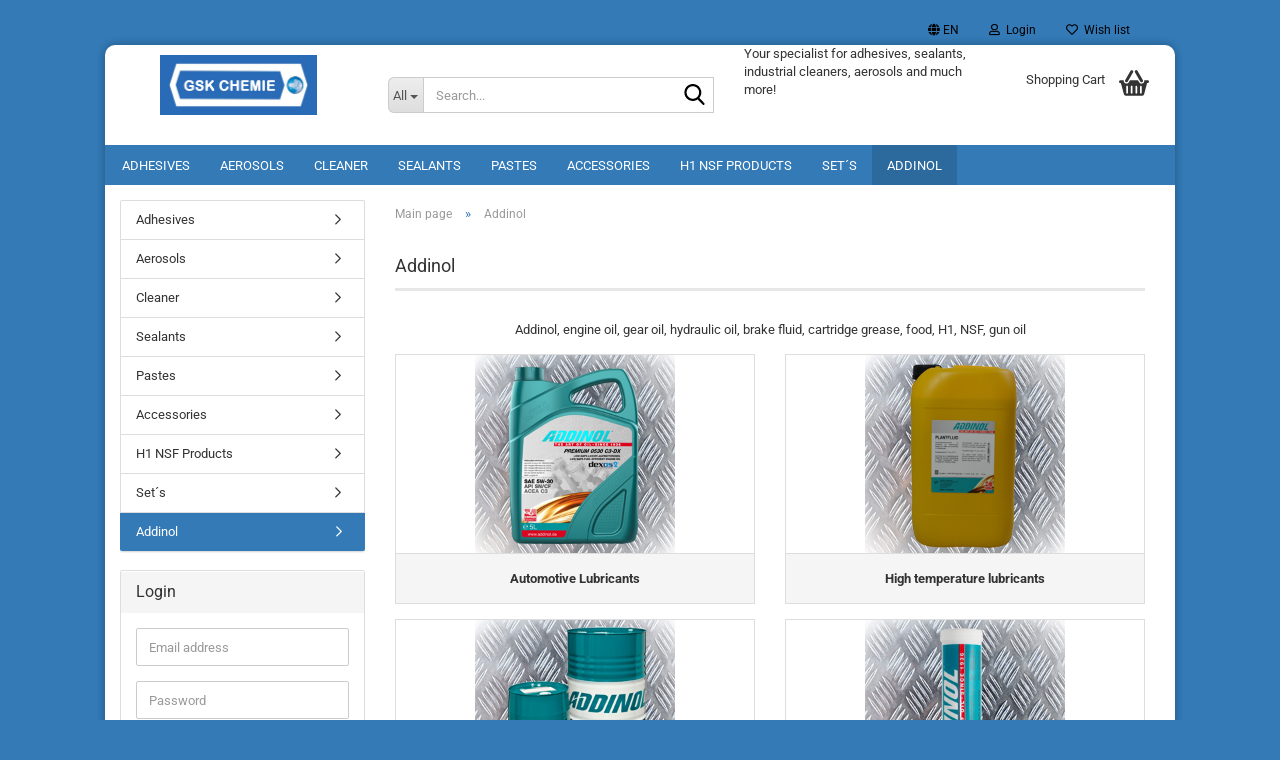

--- FILE ---
content_type: text/html; charset=utf-8
request_url: https://www.technischer-grosshandel.at/en/addinol/
body_size: 16166
content:





	<!DOCTYPE html>
	<html xmlns="http://www.w3.org/1999/xhtml" dir="ltr" lang="en">
		
			<head>
				
					
					<!--

					=========================================================
					Shopsoftware by Gambio GmbH (c) 2005-2023 [www.gambio.de]
					=========================================================

					Gambio GmbH offers you highly scalable E-Commerce-Solutions and Services.
					The Shopsoftware is redistributable under the GNU General Public License (Version 2) [http://www.gnu.org/licenses/gpl-2.0.html].
					based on: E-Commerce Engine Copyright (c) 2006 xt:Commerce, created by Mario Zanier & Guido Winger and licensed under GNU/GPL.
					Information and contribution at http://www.xt-commerce.com

					=========================================================
					Please visit our website: www.gambio.de
					=========================================================

					-->
				

                
    

                    
                

				
					<meta name="viewport" content="width=device-width, initial-scale=1, minimum-scale=1.0" />
				

				
					<meta http-equiv="Content-Type" content="text/html; charset=utf-8" />
		<meta name="language" content="en" />
		<meta name="keywords" content="Addinol" />
		<meta name="description" content="Addinol, lubricants, engine oil, lubricating grease, H1, NSF, hydraulic oil" />
		<meta property="og:description" content="Addinol, lubricants, engine oil, lubricating grease, H1, NSF, hydraulic oil" />
		<meta property="og:image" content="https://www.technischer-grosshandel.at/images/categories/og/" />
		<meta property="og:title" content="Addinol" />
		<meta property="og:type" content="product.group" />
		<title>Addinol  lubricating grease H1 NSF hydraulic oil - Technischer-Großhandel GK</title>

				

								
									

				
					<base href="https://www.technischer-grosshandel.at/" />
				

				
											
							<link rel="shortcut icon" href="https://www.technischer-grosshandel.at/images/logos/favicon.ico" type="image/x-icon" />
						
									

				
									

				
											
							<link id="main-css" type="text/css" rel="stylesheet" href="public/theme/styles/system/main.min.css?bust=1764949928" />
						
									

				
					<meta name="robots" content="index,follow" />
		<link rel="canonical" href="https://www.technischer-grosshandel.at/en/addinol/" />
		<meta property="og:url" content="https://www.technischer-grosshandel.at/en/addinol/">
		<link rel="alternate" hreflang="x-default" href="https://www.technischer-grosshandel.at/de/addinol/" />
		<link rel="alternate" hreflang="en" href="https://www.technischer-grosshandel.at/en/addinol/" />
		<link rel="alternate" hreflang="de" href="https://www.technischer-grosshandel.at/de/addinol/" />
		<link rel="next" href="https://www.technischer-grosshandel.at/en/addinol/?page=2" />
		<!-- Facebook Pixel Code -->
<script>
  !function(f,b,e,v,n,t,s)
  {if(f.fbq)return;n=f.fbq=function(){n.callMethod?
  n.callMethod.apply(n,arguments):n.queue.push(arguments)};
  if(!f._fbq)f._fbq=n;n.push=n;n.loaded=!0;n.version='2.0';
  n.queue=[];t=b.createElement(e);t.async=!0;
  t.src=v;s=b.getElementsByTagName(e)[0];
  s.parentNode.insertBefore(t,s)}(window, document,'script',
  'https://connect.facebook.net/en_US/fbevents.js');
  fbq('init', '169046226795848');
  fbq('track', 'PageView');
</script>
<noscript><img height="1" width="1" style="display:none"
  src="https://www.facebook.com/tr?id=169046226795848&ev=PageView&noscript=1"
/></noscript>
<!-- End Facebook Pixel Code -->
				

				
									
			</head>
		
		
			<body class="page-index-type-c21 page-index-type-gm_boosted_category page-index-type-language page-index-type-cat page-index-type-cPath"
				  data-gambio-namespace="https://www.technischer-grosshandel.at/public/theme/javascripts/system"
				  data-jse-namespace="https://www.technischer-grosshandel.at/JSEngine/build"
				  data-gambio-controller="initialize"
				  data-gambio-widget="input_number responsive_image_loader transitions header image_maps modal history dropdown core_workarounds anchor"
				  data-input_number-separator=","
					>

				
					
				

				
									

				
									
		




	



	
		<div id="outer-wrapper" >
			
				<header id="header" class="navbar">
					
	





	<div id="topbar-container">
						
		
					

		
			<div class="navbar-topbar">
				
					<nav data-gambio-widget="menu link_crypter" data-menu-switch-element-position="false" data-menu-events='{"desktop": ["click"], "mobile": ["click"]}' data-menu-ignore-class="dropdown-menu">
						<ul class="nav navbar-nav navbar-right" data-menu-replace="partial">

                            <li class="navbar-topbar-item">
                                <ul id="secondaryNavigation" class="nav navbar-nav ignore-menu">
                                                                    </ul>

                                <script id="secondaryNavigation-menu-template" type="text/mustache">
                                    
                                        <ul id="secondaryNavigation" class="nav navbar-nav">
                                            <li v-for="(item, index) in items" class="navbar-topbar-item hidden-xs content-manager-item">
                                                <a href="javascript:;" :title="item.title" @click="goTo(item.content)">
                                                    <span class="fa fa-arrow-circle-right visble-xs-block"></span>
                                                    {{item.title}}
                                                </a>
                                            </li>
                                        </ul>
                                    
                                </script>
                            </li>

							
															

							
															

							
															

							
															

							
															

															<li class="dropdown navbar-topbar-item first">

									
																					
												<a href="#" aria-label="Change language" title="Change language" class="dropdown-toggle" data-toggle-hover="dropdown" role="button">

													
														<span class="language-code hidden-xs">
																															
																	<span class="fa fa-globe"></span>
																
																														en
														</span>
													

													
														<span class="visible-xs-block">
																															
																	<span class="fa fa-globe"></span>
																
																														&nbsp;Language
														</span>
													
												</a>
											
																			

									<ul class="level_2 dropdown-menu ignore-menu arrow-top">
										<li class="arrow"></li>
										<li>
											
												<form action="/en/addinol/" method="POST" class="form-horizontal">

													
																													
																<div class="form-group">
																	<label style="display: inline">Change language
																	    
	<select name="language" class="form-control">
					
				<option value="de">Deutsch</option>
			
					
				<option value="en" selected="selected">English</option>
			
			</select>

                                                                    </label>
																</div>
															
																											

													
																											

													
																											

													
														<div class="dropdown-footer row">
															<input type="submit" class="btn btn-primary btn-block" value="Save" title="Save" />
														</div>
													

													

												</form>
											
										</li>
									</ul>
								</li>
							
							
																	
										<li class="dropdown navbar-topbar-item">
											<a title="Login" href="/en/addinol/#" class="dropdown-toggle" data-toggle-hover="dropdown" role="button" aria-label="Login">
												
																											
															<span class="fa fa-user-o"></span>
														
																									

												&nbsp;Login
											</a>
											




	<ul class="dropdown-menu dropdown-menu-login arrow-top">
		
			<li class="arrow"></li>
		
		
		
			<li class="dropdown-header hidden-xs">Login</li>
		
		
		
			<li>
				<form action="https://www.technischer-grosshandel.at/en/login.php?action=process" method="post" class="form-horizontal">
					<input type="hidden" name="return_url" value="https://www.technischer-grosshandel.at/en/addinol/">
					<input type="hidden" name="return_url_hash" value="705fcbfc5ef79e3a075e570934f6b226257046594f4629557f122cf1d8d76dee">
					
						<div class="form-group">
                            <label for="box-login-dropdown-login-username" class="form-control sr-only">Email</label>
							<input
                                autocomplete="username"
                                type="email"
                                id="box-login-dropdown-login-username"
                                class="form-control"
                                placeholder="Email"
                                name="email_address"
                                oninput="this.setCustomValidity('')"
                                oninvalid="this.setCustomValidity('Please enter a valid email address')"
                            />
						</div>
					
					
                        <div class="form-group password-form-field" data-gambio-widget="show_password">
                            <label for="box-login-dropdown-login-password" class="form-control sr-only">Password</label>
                            <input autocomplete="current-password" type="password" id="box-login-dropdown-login-password" class="form-control" placeholder="Password" name="password" />
                            <button class="btn show-password hidden" type="button">
                                <i class="fa fa-eye" aria-hidden="true"></i>
                                <span class="sr-only">Toggle Password View</span>
                            </button>
                        </div>
					
					
						<div class="dropdown-footer row">
							
	
								
									<input type="submit" class="btn btn-primary btn-block" value="Login" />
								
								<ul>
									
										<li>
											<a title="Create a new account" href="https://www.technischer-grosshandel.at/en/shop.php?do=CreateRegistree">
												Create a new account
											</a>
										</li>
									
									
										<li>
											<a title="Forgot password?" href="https://www.technischer-grosshandel.at/en/password_double_opt.php">
												Forgot password?
											</a>
										</li>
									
								</ul>
							
	

	
						</div>
					
				</form>
			</li>
		
	</ul>


										</li>
									
															

							
																	
										<li class="navbar-topbar-item">
											<a href="https://www.technischer-grosshandel.at/en/wish_list.php" title="Show wish list" aria-label="Wish list">
												
																											
															<span class="fa fa-heart-o"></span>
														
																									

												&nbsp;Wish list
											</a>
										</li>
									
															

							
						</ul>
					</nav>
				
			</div>
		
	</div>




	<div class="inside">

		<div class="row">

		
												
			<div class="navbar-header" data-gambio-widget="mobile_menu">
									
							
		<div id="navbar-brand" class="navbar-brand">
			<a href="https://www.technischer-grosshandel.at/en/" title="Technischer-Großhandel GK">
				<img id="main-header-logo" class="img-responsive" src="https://www.technischer-grosshandel.at/images/logos/gsk_chemie_logo_logo.jpg" alt="Technischer-Großhandel GK-Logo">
			</a>
		</div>
	
					
								
					
	
	
			
	
		<button type="button" class="navbar-toggle" aria-label="navigationbar toggle button" data-mobile_menu-target="#categories .navbar-collapse"
		        data-mobile_menu-body-class="categories-open" data-mobile_menu-toggle-content-visibility>
			<img src="public/theme/images/svgs/bars.svg" class="gx-menu svg--inject" alt="menu bars icon">
		</button>
	
	
	
		<button type="button" class="navbar-toggle cart-icon" data-mobile_menu-location="shopping_cart.php">
			<img src="public/theme/images/svgs/basket.svg" class="gx-cart-basket svg--inject" alt="shopping cart icon">
			<span class="cart-products-count hidden">
				0
			</span>
		</button>
	
	
			
			<button type="button" class="navbar-toggle" aria-label="searchbar toggle button" data-mobile_menu-target=".navbar-search" data-mobile_menu-body-class="search-open"
					data-mobile_menu-toggle-content-visibility>
				<img src="public/theme/images/svgs/search.svg" class="gx-search svg--inject" alt="search icon">
			</button>
		
	
				
			</div>
		

		
							






	<div class="navbar-search collapse">

		
						<p class="navbar-search-header dropdown-header">Search</p>
		

		
			<form role="search" action="en/advanced_search_result.php" method="get" data-gambio-widget="live_search">

				<div class="navbar-search-input-group input-group">
					<div class="navbar-search-input-group-btn input-group-btn custom-dropdown" data-dropdown-trigger-change="false" data-dropdown-trigger-no-change="false">

						
							<button aria-label="Search..." type="button" class="btn btn-default dropdown-toggle" data-toggle="dropdown" aria-haspopup="true" aria-expanded="false">
								<span class="dropdown-name">All</span> <span class="caret"></span>
							</button>
						

						
															
									<ul class="dropdown-menu">
																				
												<li><a href="#" data-rel="0">All</a></li>
											
																							
													<li><a href="#" data-rel="1">Adhesives</a></li>
												
																							
													<li><a href="#" data-rel="2">Aerosols</a></li>
												
																							
													<li><a href="#" data-rel="3">Cleaner</a></li>
												
																							
													<li><a href="#" data-rel="6">Sealants</a></li>
												
																							
													<li><a href="#" data-rel="8">Pastes</a></li>
												
																							
													<li><a href="#" data-rel="7">Accessories</a></li>
												
																							
													<li><a href="#" data-rel="13">H1 NSF Products</a></li>
												
																							
													<li><a href="#" data-rel="19">Set´s</a></li>
												
																							
													<li><a href="#" data-rel="21">Addinol</a></li>
												
																														</ul>
								
													

						
															
                                    <label for="top-search-button-categories-id" class="sr-only">All</label>
									<select id="top-search-button-categories-id" name="categories_id">
										<option value="0">All</option>
																																	
													<option value="1">Adhesives</option>
												
																							
													<option value="2">Aerosols</option>
												
																							
													<option value="3">Cleaner</option>
												
																							
													<option value="6">Sealants</option>
												
																							
													<option value="8">Pastes</option>
												
																							
													<option value="7">Accessories</option>
												
																							
													<option value="13">H1 NSF Products</option>
												
																							
													<option value="19">Set´s</option>
												
																							
													<option value="21">Addinol</option>
												
																														</select>
								
													

					</div>
					<input type="text" id="search-field-input" name="keywords" placeholder="Search..." class="form-control search-input" autocomplete="off" />
					
					<button aria-label="Search..." type="submit" class="form-control-feedback">
						<img src="public/theme/images/svgs/search.svg" class="gx-search-input svg--inject" alt="search icon">
					</button>
					

                    <label for="search-field-input" class="control-label sr-only">Search...</label>
					

				</div>


									<input type="hidden" value="1" name="inc_subcat" />
				
				
					<div class="navbar-search-footer visible-xs-block">
						
							<button class="btn btn-primary btn-block" type="submit">
								Search...
							</button>
						
						
							<a href="advanced_search.php" class="btn btn-default btn-block" title="Advanced Search">
								Advanced Search
							</a>
						
					</div>
				

				<div class="search-result-container"></div>

			</form>
		
	</div>


					

		
							
					
	<div class="custom-container">
		
			<div class="inside">
				
											
							Your specialist for adhesives, sealants, industrial cleaners, aerosols and much more!
						
									
			</div>
		
	</div>
				
					

		
    		<!-- layout_header honeygrid -->
							
					


	<nav id="cart-container" class="navbar-cart" data-gambio-widget="menu cart_dropdown" data-menu-switch-element-position="false">
		
			<ul class="cart-container-inner">
				
					<li>
						<a href="https://www.technischer-grosshandel.at/en/shopping_cart.php" class="dropdown-toggle">
							
								<img src="public/theme/images/svgs/basket.svg" alt="shopping cart icon" class="gx-cart-basket svg--inject">
								<span class="cart">
									Shopping Cart<br />
									<span class="products">
										
									</span>
								</span>
							
							
																	<span class="cart-products-count hidden">
										
									</span>
															
						</a>

						
							



	<ul class="dropdown-menu arrow-top cart-dropdown cart-empty">
		
			<li class="arrow"></li>
		
	
		
					
	
		
            <script>
            function ga4ViewCart() {
                console.log('GA4 is disabled');
            }
        </script>
    
			<li class="cart-dropdown-inside">
		
				
									
				
									
						<div class="cart-empty">
							You do not have any products in your shopping cart yet.
						</div>
					
								
			</li>
		
	</ul>
						
					</li>
				
			</ul>
		
	</nav>

				
					

		</div>

	</div>









	<noscript>
		<div class="alert alert-danger noscript-notice" role="alert">
			JavaScript is not activated in your browser. Please activate JavaScript to have access to all shop functions and all shop content.
		</div>
	</noscript>



			
						


	<div id="categories">
		<div class="navbar-collapse collapse">
			
				<nav class="navbar-default navbar-categories" data-gambio-widget="menu">
					
						<ul class="level-1 nav navbar-nav">
                             
															
									<li class="dropdown level-1-child" data-id="1">
										
											<a class="dropdown-toggle" href="https://www.technischer-grosshandel.at/en/adhesives/" title="Adhesives">
												
													Adhesives
												
																							</a>
										
										
										
																							
													<ul data-level="2" class="level-2 dropdown-menu dropdown-menu-child">
														
															<li class="enter-category hidden-sm hidden-md hidden-lg show-more">
																
																	<a class="dropdown-toggle" href="https://www.technischer-grosshandel.at/en/adhesives/" title="Adhesives">
																		
																			show Adhesives
																		
																	</a>
																
															</li>
														
														
																																																																																																																																																																																																																																																																											
																													
																															
																	<li class="level-2-child">
																		<a href="https://www.technischer-grosshandel.at/en/adhesives/1-k-adhesive/" title="1-K Adhesive">
																			1-K Adhesive
																		</a>
																																			</li>
																
																															
																	<li class="level-2-child">
																		<a href="https://www.technischer-grosshandel.at/en/adhesives/2-k-adhesive/" title="2-K Adhesive">
																			2-K Adhesive
																		</a>
																																			</li>
																
																															
																	<li class="level-2-child">
																		<a href="https://www.technischer-grosshandel.at/en/adhesives/Anaerobic-Adhesives/" title="Anaerobic Adhesives">
																			Anaerobic Adhesives
																		</a>
																																			</li>
																
																															
																	<li class="level-2-child">
																		<a href="https://www.technischer-grosshandel.at/en/adhesives/CA-Adhesives/" title="CA-Adhesives">
																			CA-Adhesives
																		</a>
																																			</li>
																
																													
																												
														
															<li class="enter-category hidden-more hidden-xs">
																<a class="dropdown-toggle col-xs-6"
																   href="https://www.technischer-grosshandel.at/en/adhesives/"
																   title="Adhesives">show Adhesives</a>
							
																<span class="close-menu-container col-xs-6">
																	<span class="close-flyout">
																		<i class="fa fa-close"></i>
																	</span>
																</span>
															</li>
														
													
													</ul>
												
																					
										
									</li>
								
															
									<li class="level-1-child" data-id="2">
										
											<a class="dropdown-toggle" href="https://www.technischer-grosshandel.at/en/aerosols/" title="Aerosols">
												
													Aerosols
												
																							</a>
										
										
										
																					
										
									</li>
								
															
									<li class="level-1-child" data-id="3">
										
											<a class="dropdown-toggle" href="https://www.technischer-grosshandel.at/en/cleaner/" title="Cleaner">
												
													Cleaner
												
																							</a>
										
										
										
																					
										
									</li>
								
															
									<li class="level-1-child" data-id="6">
										
											<a class="dropdown-toggle" href="https://www.technischer-grosshandel.at/en/sealants/" title="Sealants">
												
													Sealants
												
																							</a>
										
										
										
																					
										
									</li>
								
															
									<li class="level-1-child" data-id="8">
										
											<a class="dropdown-toggle" href="https://www.technischer-grosshandel.at/en/Pastes/" title="Pastes">
												
													Pastes
												
																							</a>
										
										
										
																					
										
									</li>
								
															
									<li class="level-1-child" data-id="7">
										
											<a class="dropdown-toggle" href="https://www.technischer-grosshandel.at/en/accessories/" title="Accessories">
												
													Accessories
												
																							</a>
										
										
										
																					
										
									</li>
								
															
									<li class="level-1-child" data-id="13">
										
											<a class="dropdown-toggle" href="https://www.technischer-grosshandel.at/en/h1-nsf-products/" title="H1 NSF Products">
												
													H1 NSF Products
												
																							</a>
										
										
										
																					
										
									</li>
								
															
									<li class="level-1-child" data-id="19">
										
											<a class="dropdown-toggle" href="https://www.technischer-grosshandel.at/en/Set--s/" title="Set´s">
												
													Set´s
												
																							</a>
										
										
										
																					
										
									</li>
								
															
									<li class="dropdown level-1-child active" data-id="21">
										
											<a class="dropdown-toggle" href="https://www.technischer-grosshandel.at/en/addinol/" title="Addinol">
												
													Addinol
												
																							</a>
										
										
										
																							
													<ul data-level="2" class="level-2 dropdown-menu dropdown-menu-child">
														
															<li class="enter-category hidden-sm hidden-md hidden-lg show-more">
																
																	<a class="dropdown-toggle" href="https://www.technischer-grosshandel.at/en/addinol/" title="Addinol">
																		
																			show Addinol
																		
																	</a>
																
															</li>
														
														
																																																																																																																																																																																																																																																																																																																																							
																													
																															
																	<li class="level-2-child">
																		<a href="https://www.technischer-grosshandel.at/en/addinol/automotive-lubricants/" title="Automotive Lubricants">
																			Automotive Lubricants
																		</a>
																																			</li>
																
																															
																	<li class="level-2-child">
																		<a href="https://www.technischer-grosshandel.at/en/addinol/high-temperature-lubricants/" title="High temperature lubricants">
																			High temperature lubricants
																		</a>
																																			</li>
																
																															
																	<li class="level-2-child">
																		<a href="https://www.technischer-grosshandel.at/en/addinol/hydraulic-fluids/" title="Hydraulic fluids">
																			Hydraulic fluids
																		</a>
																																			</li>
																
																															
																	<li class="level-2-child">
																		<a href="https://www.technischer-grosshandel.at/en/addinol/industrial-lubricants/" title="Industrial lubricants">
																			Industrial lubricants
																		</a>
																																			</li>
																
																															
																	<li class="level-2-child">
																		<a href="https://www.technischer-grosshandel.at/en/addinol/weapon-oil-w-18/" title="Weapon oil W 18">
																			Weapon oil W 18
																		</a>
																																			</li>
																
																													
																												
														
															<li class="enter-category hidden-more hidden-xs">
																<a class="dropdown-toggle col-xs-6"
																   href="https://www.technischer-grosshandel.at/en/addinol/"
																   title="Addinol">show Addinol</a>
							
																<span class="close-menu-container col-xs-6">
																	<span class="close-flyout">
																		<i class="fa fa-close"></i>
																	</span>
																</span>
															</li>
														
													
													</ul>
												
																					
										
									</li>
								
														
							



	
					
				<li id="mainNavigation" class="custom custom-entries hidden-xs">
									</li>
			

            <script id="mainNavigation-menu-template" type="text/mustache">
                
				    <li id="mainNavigation" class="custom custom-entries hidden-xs">
                        <a v-for="(item, index) in items" href="javascript:;" @click="goTo(item.content)">
                            {{item.title}}
                        </a>
                    </li>
                
            </script>

						


							
							
								<li class="dropdown dropdown-more" style="display: none">
									<a class="dropdown-toggle" href="#" title="">
										More
									</a>
									<ul class="level-2 dropdown-menu ignore-menu"></ul>
								</li>
							
			
						</ul>
					
				</nav>
			
		</div>
	</div>

		
					</header>
			

			
				
				

			
				<div id="wrapper">
					<div class="row">

						
							<div id="main">
								<div class="main-inside">
									
										
	
			<script type="application/ld+json">{"@context":"https:\/\/schema.org","@type":"BreadcrumbList","itemListElement":[{"@type":"ListItem","position":1,"name":"Main page","item":"https:\/\/www.technischer-grosshandel.at\/"},{"@type":"ListItem","position":2,"name":"Addinol","item":"https:\/\/www.technischer-grosshandel.at\/en\/addinol\/"}]}</script>
	    
		<div id="breadcrumb_navi">
            				<span class="breadcrumbEntry">
													<a href="https://www.technischer-grosshandel.at/" class="headerNavigation" >
								<span aria-label="Main page">Main page</span>
							</a>
											</span>
                <span class="breadcrumbSeparator"> &raquo; </span>            				<span class="breadcrumbEntry">
													<span aria-label="Addinol">Addinol</span>
                        					</span>
                            		</div>
    


									

									
										<div id="shop-top-banner">
																					</div>
									

									


	
		<div id="categories-below-breadcrumb_21" data-gx-content-zone="categories-below-breadcrumb_21" class="gx-content-zone">

</div>
	

	
		


	<div class="filter-selection-container hidden">
				
		
		<p><strong>Current filter</strong></p>
		
		
			</div>
	
	
	
	
		
	
					
									
						<h1>Addinol</h1>
					
							
			


	
					
				<div class="categories-description-container">

					
						
															
                                    								
													
													
								<p class="text-center">Addinol, engine oil, gear oil, hydraulic oil, brake fluid, cartridge grease, food, H1, NSF, gun oil</p>
							
												
													
					

				</div>
			
			

	
	
			
			<div class="subcategories-listing-container">
				<ul class="subcategories-listing">
											
							<li class="subcategory-item">
																	<a href="en/addinol/automotive-lubricants/"
									   title="Automotive Lubricants">
																					
												<span class="cat-image-container">
																											<img src="images/categories/cet.jpg"
															 alt="Automotive Lubricants"
															 title="Automotive Lubricants"
															 class="img-responsive cat-image" />
																									</span>
											
																															
												<span class="cat-name">
													Automotive Lubricants
												</span>
											
																			</a>
															</li>
						
											
							<li class="subcategory-item">
																	<a href="en/addinol/high-temperature-lubricants/"
									   title="High temperature lubricants">
																					
												<span class="cat-image-container">
																											<img src="images/categories/addinol schmier.jpg"
															 alt="High temperature lubricants"
															 title="High temperature lubricants"
															 class="img-responsive cat-image" />
																									</span>
											
																															
												<span class="cat-name">
													High temperature lubricants
												</span>
											
																			</a>
															</li>
						
											
							<li class="subcategory-item">
																	<a href="en/addinol/hydraulic-fluids/"
									   title="Hydraulic fluids">
																					
												<span class="cat-image-container">
																											<img src="images/categories/co3ed-sheet.jpg"
															 alt="Hydraulic fluids"
															 title="Hydraulic fluids"
															 class="img-responsive cat-image" />
																									</span>
											
																															
												<span class="cat-name">
													Hydraulic fluids
												</span>
											
																			</a>
															</li>
						
											
							<li class="subcategory-item">
																	<a href="en/addinol/industrial-lubricants/"
									   title="Lubricating greases">
																					
												<span class="cat-image-container">
																											<img src="images/categories/corrugheet.jpg"
															 alt="Lubricating greases"
															 title="Lubricating greases"
															 class="img-responsive cat-image" />
																									</span>
											
																															
												<span class="cat-name">
													Industrial lubricants
												</span>
											
																			</a>
															</li>
						
											
							<li class="subcategory-item">
																	<a href="en/addinol/weapon-oil-w-18/"
									   title="Weapon oil W 18">
																					
												<span class="cat-image-container">
																											<img src="images/categories/-sh222eet.jpg"
															 alt="Weapon oil W 18"
															 title="Weapon oil W 18"
															 class="img-responsive cat-image" />
																									</span>
											
																															
												<span class="cat-name">
													Weapon oil W 18
												</span>
											
																			</a>
															</li>
						
									</ul>
			</div>
		
	
	
		
	










	
		
	

	
		
	

	
		
	
					
							
			


	
			

	

	
		


	<div class="productlisting-filter-container"
		 data-gambio-widget="product_listing_filter"
		 data-product_listing_filter-target=".productlist-viewmode">
		<form name="panel"
			  action="/en/addinol/"
			  method="get" >
			<input type="hidden" name="view_mode" value="tiled" />

			<div class="row">
				<div class="col-xs-12 col-lg-6">

					
	<div class="productlisting-filter-hiddens">
			</div>

					
						<div class="jsPanelViewmode panel-viewmode clearfix productlist-viewmode-grid btn-group">
							<a href="/"
                               role="button"
							   class="btn btn-default jsProductListingGrid productlisting-listing-grid active"
							   data-product_listing_filter-add="productlist-viewmode-grid"
							   data-product_listing_filter-url-param="tiled"
							   rel="nofollow"
							   aria-label="Grid View"
							   title="Grid View"> <i class="fa fa-th"></i> </a> <a href="/"
                                                                                             role="button"
																											   class="btn btn-default jsProductListingList productlisting-listing-list"
																											   data-product_listing_filter-add="productlist-viewmode-list"
																											   data-product_listing_filter-url-param="default"
																											   rel="nofollow"
																											   aria-label="List View"
																											   title="List View">
								<i class="fa fa-th-list"></i> </a>
						</div>
					

					
						<a href="#filterbox-container"
						   class="btn btn-default filter-button js-open-modal hidden-sm hidden-md hidden-lg"
						   data-modal-type="alert"
						   data-modal-settings='{"title": "FILTER", "dialogClass": "box-filter"}'
						   rel="nofollow">
							<i class="fa fa-filter"></i>
                            <span class="sr-only">FILTER</span>
                        </a>
					


					
						<div class="btn-group dropdown custom-dropdown" data-dropdown-shorten="null">
							
								<button type="button" role="combobox" class="btn btn-default dropdown-toggle" aria-label="Sort products by" aria-expanded="false" aria-haspopup="listbox" aria-controls="sort-listing-panel">
									<span class="dropdown-name">
										Sort by 
																			</span> <span class="caret"></span>
								</button>
							
							
								<ul id="sort-listing-panel" class="dropdown-menu">
									<li><a data-rel="price_asc"
										   href="/"
										   rel="nofollow"
                                           role="button"
										   aria-label="Price ascending"
										   title="Price ascending">Price ascending</a>
									</li>
									<li><a data-rel="price_desc"
										   href="/"
										   rel="nofollow"
                                           role="button"
										   aria-label="Price descending order"
										   title="Price descending order">Price descending order</a></li>
									<li class="divider"></li>
									<li><a data-rel="name_asc"
										   href="/"
										   rel="nofollow"
                                           role="button"
										   aria-label="Name ascending"
										   title="Name ascending">Name ascending</a>
									</li>
									<li><a data-rel="name_desc"
										   href="/"
										   rel="nofollow"
                                           role="button"
										   aria-label="Name descending order"
										   title="Name descending order">Name descending order</a>
									</li>
									<li class="divider"></li>
									<li><a data-rel="date_asc"
										   href="/"
										   rel="nofollow"
                                           role="button"
										   aria-label="Date added ascending"
										   title="Date added ascending">Date added ascending</a>
									</li>
									<li><a data-rel="date_desc"
										   href="/"
										   rel="nofollow"
                                           role="button"
										   aria-label="Date added descending order"
										   title="Date added descending order">Date added descending order</a>
									</li>
									<li class="divider"></li>
									<li><a data-rel="shipping_asc"
										   href="/"
										   rel="nofollow"
                                           role="button"
										   aria-label="Delivery time ascending"
										   title="Delivery time ascending">Delivery time ascending</a></li>
									<li><a data-rel="shipping_desc"
										   href="/"
										   rel="nofollow"
                                           role="button"
										   aria-label="Delivery time descending order"
										   title="Delivery time descending order">Delivery time descending order</a></li>
								</ul>
							
							
                                <label for="sort-listing-option-panel" class="form-control sr-only">Sort by </label>
								<select id="sort-listing-option-panel" name="listing_sort" class="jsReload input-select">
									<option value="" selected="selected">Sort by </option>
									<option value="price_asc">Price ascending</option>
									<option value="price_desc">Price descending order</option>
									<option value="name_asc">Name ascending</option>
									<option value="name_desc">Name descending order</option>
									<option value="date_asc">Date added ascending</option>
									<option value="date_desc">Date added descending order</option>
									<option value="shipping_asc">Delivery time ascending</option>
									<option value="shipping_desc">Delivery time descending order</option>
								</select>
							
						</div>
					

					
					
						<div class="btn-group dropdown custom-dropdown" data-dropdown-shorten="null">
							
								<button type="button" role="combobox" class="btn btn-default dropdown-toggle" aria-label="Products per page" aria-expanded="false" aria-haspopup="listbox" aria-controls="items-per-page-panel">
									<span class="dropdown-name">
										12 per page
																			</span> <span class="caret"></span>
								</button>
							
							
								<ul id="items-per-page-panel" class="dropdown-menu">
									<li>										<a data-rel="12" href="/" role="button" aria-label="12 per page" title="12 per page" rel="nofollow">12 per page</a></li>
									<li>										<a data-rel="24" href="/" role="button" aria-label="24 per page" title="24 per page" rel="nofollow">24 per page</a></li>
									<li>										<a data-rel="36" href="/" role="button" aria-label="36 per page" title="36 per page" rel="nofollow">36 per page</a></li>
									<li>										<a data-rel="72" href="/" role="button" aria-label="72 per page" title="72 per page" rel="nofollow">72 per page</a></li>
									<li>										<a data-rel="144" href="/" role="button" aria-label="144 per page" title="144 per page" rel="nofollow">144 per page</a></li>
								</ul>
							
							
                                <label for="items-per-page-dropdown-option-panel" class="form-control sr-only"> per page</label>
								<select id="items-per-page-dropdown-option-panel" name="listing_count" class="jsReload input-select">
									<option value="12">12 per page</option>
									<option value="24">24 per page</option>
									<option value="36">36 per page</option>
									<option value="72">72 per page</option>
									<option value="144">144 per page</option>
								</select>
							
						</div>
					

				</div>

				
					<div class="col-xs-12 col-lg-6">
						



	<div class="panel-pagination text-right">
		<nav>
			<ul class="pagination">
				<li>
									</li><!-- to avoid spaces
									--><li>
											<span class="active">1</span>
									</li><!-- to avoid spaces
									--><li>
											<a href="https://www.technischer-grosshandel.at/en/addinol/?page=2" title="page 1">2</a>
									</li><!-- to avoid spaces
									--><li>
											<a href="https://www.technischer-grosshandel.at/en/addinol/?page=3" title="page 1">3</a>
									</li><!-- to avoid spaces
								--><li>
											<a href="https://www.technischer-grosshandel.at/en/addinol/?page=2" 
						   title="next page">&raquo;</a>
									</li>
			</ul>
		</nav>
	</div>
					</div>
				

			</div>

		</form>
	</div>

	

	
		<div class="container-fluid"
			 data-gambio-widget="product_hover"
			 data-product_hover-scope=".productlist-viewmode-grid">
			<div class="row product-filter-target productlist productlist-viewmode productlist-viewmode-grid"
				 data-gambio-widget="cart_handler">

				
					




		
								
								
		
			
		
	
		
			
		
	
		
			






	
		
	

	
		<div class="product-container"
				 data-index="productlist_629">

			
                <form  class="product-tile no-status-check">
					
					
						<div class="inside">
							<div class="content-container">
								<div class="content-container-inner">
									
									
										<figure class="image" id="productlist_629_img">
											
																									
																																																	
														<span title="Brochures Downloads" class="product-hover-main-image product-image">
                                                            <a href="https://www.technischer-grosshandel.at/en/addinol/brochures-downloads.html">
															    <img src="images/product_images/info_images/addinol-unternehmen-content-collage.jpg" alt="Brochures Downloads" loading="lazy">
                                                            </a>
														</span>
													
																							

											
																							

											
																									
														            
            <span class="manufacturer-logo">
                 <a href="index.php?manufacturers_id=2">Addinol</a>
            </span>
        
    													
																							

											
																							
										</figure>
									
									
									
										<div class="title-description">
											
												<div class="title">
													<a href="https://www.technischer-grosshandel.at/en/addinol/brochures-downloads.html" title="Brochures Downloads" class="product-url ">
														Brochures Downloads
													</a>
												</div>
											
											

											
																									
														<div class="description hidden-grid">
															<div id="gt-res-content" style="background-color: transparent; color: rgb(119, 119, 119); font-family: arial,sans-serif; font-size: 13px; font-style: normal; font-variant: normal; font-weight: 400; letter-spacing: normal; orphans: 2; position: relative; text-align: left; text-decoration: none; text-indent: 0px; text-transform: none; -webkit-text-stroke-width: 0px; white-space: normal; word-spacing: 0px;">
	<div class="trans-verified-button-large" dir="ltr" id="gt-res-dir-ctr" style="min-height: 89px; padding-bottom: 8px; padding-left: 8px; padding-right: 8px; padding-top: 8px; zoom: 1;">
		<span class="short_text" id="result_box" lang="en" style="color: rgb(34, 34, 34); font-size: 24px; min-height: 89px; position: relative; word-wrap: break-word; z-index: 2;"><span contenteditable="false" style="outline-color: invert; outline-style: none; outline-width: 0px;" tabindex="-1">Brochures Downloads</span></span>
	</div>
</div>
														</div>
													
																							
				
											
												
											

											
																							
				
				
											
												<div class="shipping hidden visible-list">
													
																													
																															
															
															
																																	
																		<div class="shipping-info-short">
																			Shippingtime:
																			
																																									
																																													<img src="images/icons/status/green.png" alt="ca. 3-4 days" title="ca. 3-4 days" />
																																												ca. 3-4 days
																					
																																							
																		</div>
																	
																	
																																					
																				<a class="js-open-modal" data-modal-type="iframe" data-modal-settings='{"title": "Shippingtime:"}' href="en/popup/Shipping-and-payment-conditions.html" title="abroad may vary" rel="nofollow">
																					(abroad may vary)
																				</a>
																			
																																			
																	
																																			
																	<br />
																															

															
																<span class="products-details-weight-container">
																	
																																			

																	
																																			
																</span>
															
																											
												</div><!-- // .shipping -->
											
				
										</div><!-- // .title-description -->
									

									
										
																					
									
				
									
										<div class="price-tax">

											
																							
											
											
												<div class="price">
													<span class="current-price-container" title="Brochures Downloads">
														You do not have permission to view the prices 
														
																											</span>
												</div>
											

											
												<div class="shipping hidden visible-flyover">
													
																											
													
													
																													
																<div class="shipping-info-short">
																	Shippingtime:
																	
																																					
																																									<img src="images/icons/status/green.png" alt="ca. 3-4 days" title="ca. 3-4 days" />
																																								ca. 3-4 days
																			
																																			
																</div>
															
																											
												</div><!-- // .shipping -->
											

											
												<div class="additional-container">
													<!-- Use this if you want to add something to the product tiles -->
												</div>
											
				
											
												<div class="tax-shipping-hint hidden-grid">
																											<div class="tax">plus 20% tax excl. 
				<a class="gm_shipping_link lightbox_iframe" href="https://www.technischer-grosshandel.at/en/popup/Shipping-and-payment-conditions.html"
						target="_self"
						rel="nofollow"
						data-modal-settings='{"title":"Shipping costs", "sectionSelector": ".content_text", "bootstrapClass": "modal-lg"}'>
					<span style="text-decoration:underline">Shipping costs</span>
		        </a></div>
																									</div>
											
				
											
												<div class="cart-error-msg alert alert-danger hidden hidden-grid" role="alert"></div>
											
				
											<div class="button-input hidden-grid"  data-gambio-widget="input_number">
												
																									
											
												<input type="hidden" name="products_id" value="629" />
											</div><!-- // .button-input -->
										</div><!-- // .price-tax -->
									
								</div><!-- // .content-container-inner -->
							</div><!-- // .content-container -->
						</div><!-- // .inside -->
					
				</form>
			

			
							
		</div><!-- // .product-container -->
	

		
	
		
								
								
		
			
		
	
		
			
		
	
		
			






	
		
	

	
		<div class="product-container"
				 data-index="productlist_589">

			
                <form  class="product-tile no-status-check">
					
					
						<div class="inside">
							<div class="content-container">
								<div class="content-container-inner">
									
									
										<figure class="image" id="productlist_589_img">
											
																									
																																																	
														<span title="ADDINOL Eco Gas 4000 XD 205 liter" class="product-hover-main-image product-image">
                                                            <a href="https://www.technischer-grosshandel.at/en/addinol/addinol-eco-gas-4000-xd-205-liter.html">
															    <img src="images/product_images/info_images/addinol-eco-gas-4000-xd-205-liter.png" alt="ADDINOL Eco Gas 4000 XD 205 liter" loading="lazy">
                                                            </a>
														</span>
													
																							

											
																							

											
																									
														            
            <span class="manufacturer-logo">
                 <a href="index.php?manufacturers_id=2">Addinol</a>
            </span>
        
    													
																							

											
																							
										</figure>
									
									
									
										<div class="title-description">
											
												<div class="title">
													<a href="https://www.technischer-grosshandel.at/en/addinol/addinol-eco-gas-4000-xd-205-liter.html" title="ADDINOL Eco Gas 4000 XD" class="product-url ">
														ADDINOL Eco Gas 4000 XD 205 liter
													</a>
												</div>
											
											

											
																									
														<div class="description hidden-grid">
															ADDINOL Eco Gas 4000 XD
														</div>
													
																							
				
											
												
											

											
																							
				
				
											
												<div class="shipping hidden visible-list">
													
																											
												</div><!-- // .shipping -->
											
				
										</div><!-- // .title-description -->
									

									
										
																					
									
				
									
										<div class="price-tax">

											
																							
											
											
												<div class="price">
													<span class="current-price-container" title="ADDINOL Eco Gas 4000 XD">
														You do not have permission to view the prices 
														
																											</span>
												</div>
											

											
												<div class="shipping hidden visible-flyover">
													
																											
													
													
																											
												</div><!-- // .shipping -->
											

											
												<div class="additional-container">
													<!-- Use this if you want to add something to the product tiles -->
												</div>
											
				
											
												<div class="tax-shipping-hint hidden-grid">
																									</div>
											
				
											
												<div class="cart-error-msg alert alert-danger hidden hidden-grid" role="alert"></div>
											
				
											<div class="button-input hidden-grid"  data-gambio-widget="input_number">
												
																									
											
												<input type="hidden" name="products_id" value="589" />
											</div><!-- // .button-input -->
										</div><!-- // .price-tax -->
									
								</div><!-- // .content-container-inner -->
							</div><!-- // .content-container -->
						</div><!-- // .inside -->
					
				</form>
			

			
							
		</div><!-- // .product-container -->
	

		
	
		
								
								
		
			
		
	
		
			
		
	
		
			






	
		
	

	
		<div class="product-container"
				 data-index="productlist_569">

			
                <form  class="product-tile no-status-check">
					
					
						<div class="inside">
							<div class="content-container">
								<div class="content-container-inner">
									
									
										<figure class="image" id="productlist_569_img">
											
																									
																																																	
														<span title="ADDINOL Multi-purpose grease L 2 G 400g" class="product-hover-main-image product-image">
                                                            <a href="https://www.technischer-grosshandel.at/en/addinol/addinol-multi-purpose-grease-l-2-g-400g.html">
															    <img src="images/product_images/info_images/ADDINOL-Mehrzweckfett-L-2-G1.jpg" alt="ADDINOL Multi-purpose grease L 2 G 400g" loading="lazy">
                                                            </a>
														</span>
													
																							

											
																							

											
																									
														            
            <span class="manufacturer-logo">
                 <a href="index.php?manufacturers_id=2">Addinol</a>
            </span>
        
    													
																							

											
																							
										</figure>
									
									
									
										<div class="title-description">
											
												<div class="title">
													<a href="https://www.technischer-grosshandel.at/en/addinol/addinol-multi-purpose-grease-l-2-g-400g.html" title="Sealant to protect bearings against contamination, corrosion and other..." class="product-url ">
														ADDINOL Multi-purpose grease L 2 G 400g
													</a>
												</div>
											
											

											
																									
														<div class="description hidden-grid">
															ADDINOL Multi-purpose grease L 2 G 400g
														</div>
													
																							
				
											
												
											

											
																							
				
				
											
												<div class="shipping hidden visible-list">
													
																											
												</div><!-- // .shipping -->
											
				
										</div><!-- // .title-description -->
									

									
										
																					
									
				
									
										<div class="price-tax">

											
																							
											
											
												<div class="price">
													<span class="current-price-container" title="Sealant to protect bearings against contamination, corrosion and other...">
														You do not have permission to view the prices 
														
																											</span>
												</div>
											

											
												<div class="shipping hidden visible-flyover">
													
																											
													
													
																											
												</div><!-- // .shipping -->
											

											
												<div class="additional-container">
													<!-- Use this if you want to add something to the product tiles -->
												</div>
											
				
											
												<div class="tax-shipping-hint hidden-grid">
																									</div>
											
				
											
												<div class="cart-error-msg alert alert-danger hidden hidden-grid" role="alert"></div>
											
				
											<div class="button-input hidden-grid"  data-gambio-widget="input_number">
												
																									
											
												<input type="hidden" name="products_id" value="569" />
											</div><!-- // .button-input -->
										</div><!-- // .price-tax -->
									
								</div><!-- // .content-container-inner -->
							</div><!-- // .content-container -->
						</div><!-- // .inside -->
					
				</form>
			

			
							
		</div><!-- // .product-container -->
	

		
	
		
								
								
		
			
		
	
		
			
		
	
		
			






	
		
	

	
		<div class="product-container"
				 data-index="productlist_578">

			
                <form  class="product-tile no-status-check">
					
					
						<div class="inside">
							<div class="content-container">
								<div class="content-container-inner">
									
									
										<figure class="image" id="productlist_578_img">
											
																									
																																																	
														<span title="ADDINOL Granule Grease 2 Plus 400g" class="product-hover-main-image product-image">
                                                            <a href="https://www.technischer-grosshandel.at/en/addinol/addinol-granule-grease-2-plus-400g.html">
															    <img src="images/product_images/info_images/addinol-granule-grease-2-plus-400g1.JPG" alt="ADDINOL Granule Grease 2 Plus 400g" loading="lazy">
                                                            </a>
														</span>
													
																							

											
																							

											
																									
														            
            <span class="manufacturer-logo">
                 <a href="index.php?manufacturers_id=2">Addinol</a>
            </span>
        
    													
																							

											
																							
										</figure>
									
									
									
										<div class="title-description">
											
												<div class="title">
													<a href="https://www.technischer-grosshandel.at/en/addinol/addinol-granule-grease-2-plus-400g.html" title="ADDINOL Granule Grease 2 Plus 400g" class="product-url ">
														ADDINOL Granule Grease 2 Plus 400g
													</a>
												</div>
											
											

											
																									
														<div class="description hidden-grid">
															<p style="margin: 0cm 0cm 8pt;">
	<strong><span bold="" lang="EN" style="color: rgb(34, 34, 34); line-height: 107%; font-family:;">ADDINOL Granule Grease 2 Plus 400g</span></strong>
</p>
														</div>
													
																							
				
											
												
											

											
																							
				
				
											
												<div class="shipping hidden visible-list">
													
																											
												</div><!-- // .shipping -->
											
				
										</div><!-- // .title-description -->
									

									
										
																					
									
				
									
										<div class="price-tax">

											
																							
											
											
												<div class="price">
													<span class="current-price-container" title="ADDINOL Granule Grease 2 Plus 400g">
														You do not have permission to view the prices 
														
																											</span>
												</div>
											

											
												<div class="shipping hidden visible-flyover">
													
																											
													
													
																											
												</div><!-- // .shipping -->
											

											
												<div class="additional-container">
													<!-- Use this if you want to add something to the product tiles -->
												</div>
											
				
											
												<div class="tax-shipping-hint hidden-grid">
																									</div>
											
				
											
												<div class="cart-error-msg alert alert-danger hidden hidden-grid" role="alert"></div>
											
				
											<div class="button-input hidden-grid"  data-gambio-widget="input_number">
												
																									
											
												<input type="hidden" name="products_id" value="578" />
											</div><!-- // .button-input -->
										</div><!-- // .price-tax -->
									
								</div><!-- // .content-container-inner -->
							</div><!-- // .content-container -->
						</div><!-- // .inside -->
					
				</form>
			

			
							
		</div><!-- // .product-container -->
	

		
	
		
								
								
		
			
		
	
		
			
		
	
		
			






	
		
	

	
		<div class="product-container"
				 data-index="productlist_573">

			
                <form  class="product-tile no-status-check">
					
					
						<div class="inside">
							<div class="content-container">
								<div class="content-container-inner">
									
									
										<figure class="image" id="productlist_573_img">
											
																									
																																																	
														<span title="ADDINOL Multi-Grade Grease CS 2 EP  400g" class="product-hover-main-image product-image">
                                                            <a href="https://www.technischer-grosshandel.at/en/addinol/addinol-multi-grade-grease-cs-2-ep-400g.html">
															    <img src="images/product_images/info_images/addinol-mehrbereichsfett-cs-2-ep-400g1.JPG" alt="ADDINOL Multi-Grade Grease CS 2 EP  400g" loading="lazy">
                                                            </a>
														</span>
													
																							

											
																							

											
																									
														            
            <span class="manufacturer-logo">
                 <a href="index.php?manufacturers_id=2">Addinol</a>
            </span>
        
    													
																							

											
																							
										</figure>
									
									
									
										<div class="title-description">
											
												<div class="title">
													<a href="https://www.technischer-grosshandel.at/en/addinol/addinol-multi-grade-grease-cs-2-ep-400g.html" title="ADDINOL Multi-Grade Grease CS 2 EP  400g" class="product-url ">
														ADDINOL Multi-Grade Grease CS 2 EP  400g
													</a>
												</div>
											
											

											
																									
														<div class="description hidden-grid">
															ADDINOL Multi-Grade Grease CS 2 EP&nbsp; 400g
														</div>
													
																							
				
											
												
											

											
																							
				
				
											
												<div class="shipping hidden visible-list">
													
																											
												</div><!-- // .shipping -->
											
				
										</div><!-- // .title-description -->
									

									
										
																					
									
				
									
										<div class="price-tax">

											
																							
											
											
												<div class="price">
													<span class="current-price-container" title="ADDINOL Multi-Grade Grease CS 2 EP  400g">
														You do not have permission to view the prices 
														
																											</span>
												</div>
											

											
												<div class="shipping hidden visible-flyover">
													
																											
													
													
																											
												</div><!-- // .shipping -->
											

											
												<div class="additional-container">
													<!-- Use this if you want to add something to the product tiles -->
												</div>
											
				
											
												<div class="tax-shipping-hint hidden-grid">
																									</div>
											
				
											
												<div class="cart-error-msg alert alert-danger hidden hidden-grid" role="alert"></div>
											
				
											<div class="button-input hidden-grid"  data-gambio-widget="input_number">
												
																									
											
												<input type="hidden" name="products_id" value="573" />
											</div><!-- // .button-input -->
										</div><!-- // .price-tax -->
									
								</div><!-- // .content-container-inner -->
							</div><!-- // .content-container -->
						</div><!-- // .inside -->
					
				</form>
			

			
							
		</div><!-- // .product-container -->
	

		
	
		
								
								
		
			
		
	
		
			
		
	
		
			






	
		
	

	
		<div class="product-container"
				 data-index="productlist_572">

			
                <form  class="product-tile no-status-check">
					
					
						<div class="inside">
							<div class="content-container">
								<div class="content-container-inner">
									
									
										<figure class="image" id="productlist_572_img">
											
																									
																																																	
														<span title="ADDINOL Multi-Grade Grease CS 1 EP 400g" class="product-hover-main-image product-image">
                                                            <a href="https://www.technischer-grosshandel.at/en/addinol/addinol-multi-grade-grease-cs-1-ep-400g.html">
															    <img src="images/product_images/info_images/addinol-mehrbereichsfett-cs-1-ep-400g1.JPG" alt="ADDINOL Multi-Grade Grease CS 1 EP 400g" loading="lazy">
                                                            </a>
														</span>
													
																							

											
																							

											
																									
														            
            <span class="manufacturer-logo">
                 <a href="index.php?manufacturers_id=2">Addinol</a>
            </span>
        
    													
																							

											
																							
										</figure>
									
									
									
										<div class="title-description">
											
												<div class="title">
													<a href="https://www.technischer-grosshandel.at/en/addinol/addinol-multi-grade-grease-cs-1-ep-400g.html" title="ADDINOL Multi-Grade Grease CS 1 EP 400g" class="product-url ">
														ADDINOL Multi-Grade Grease CS 1 EP 400g
													</a>
												</div>
											
											

											
																									
														<div class="description hidden-grid">
															ADDINOL Multi-Grade Grease CS 1 EP 400g
														</div>
													
																							
				
											
												
											

											
																							
				
				
											
												<div class="shipping hidden visible-list">
													
																											
												</div><!-- // .shipping -->
											
				
										</div><!-- // .title-description -->
									

									
										
																					
									
				
									
										<div class="price-tax">

											
																							
											
											
												<div class="price">
													<span class="current-price-container" title="ADDINOL Multi-Grade Grease CS 1 EP 400g">
														You do not have permission to view the prices 
														
																											</span>
												</div>
											

											
												<div class="shipping hidden visible-flyover">
													
																											
													
													
																											
												</div><!-- // .shipping -->
											

											
												<div class="additional-container">
													<!-- Use this if you want to add something to the product tiles -->
												</div>
											
				
											
												<div class="tax-shipping-hint hidden-grid">
																									</div>
											
				
											
												<div class="cart-error-msg alert alert-danger hidden hidden-grid" role="alert"></div>
											
				
											<div class="button-input hidden-grid"  data-gambio-widget="input_number">
												
																									
											
												<input type="hidden" name="products_id" value="572" />
											</div><!-- // .button-input -->
										</div><!-- // .price-tax -->
									
								</div><!-- // .content-container-inner -->
							</div><!-- // .content-container -->
						</div><!-- // .inside -->
					
				</form>
			

			
							
		</div><!-- // .product-container -->
	

		
	
		
								
								
		
			
		
	
		
			
		
	
		
			






	
		
	

	
		<div class="product-container"
				 data-index="productlist_571">

			
                <form  class="product-tile no-status-check">
					
					
						<div class="inside">
							<div class="content-container">
								<div class="content-container-inner">
									
									
										<figure class="image" id="productlist_571_img">
											
																									
																																																	
														<span title="EP Multi-Grade Grease LM 2 EP 400g" class="product-hover-main-image product-image">
                                                            <a href="https://www.technischer-grosshandel.at/en/addinol/ep-multi-grade-grease-lm-2-ep-400g.html">
															    <img src="images/product_images/info_images/addinol-mehrbereichsfett-lm-2-ep-400g1.jpg" alt="EP Multi-Grade Grease LM 2 EP 400g" loading="lazy">
                                                            </a>
														</span>
													
																							

											
																							

											
																									
														            
            <span class="manufacturer-logo">
                 <a href="index.php?manufacturers_id=2">Addinol</a>
            </span>
        
    													
																							

											
																									
														
	<div class="ribbons">
		
							
											
							<div class="ribbon-recommendation">
								<span>TOP</span>
							</div>
						
									
					
	</div>
													
																							
										</figure>
									
									
									
										<div class="title-description">
											
												<div class="title">
													<a href="https://www.technischer-grosshandel.at/en/addinol/ep-multi-grade-grease-lm-2-ep-400g.html" title="EP Multi-Grade Grease LM 2 EP 400g" class="product-url ">
														EP Multi-Grade Grease LM 2 EP 400g
													</a>
												</div>
											
											

											
																									
														<div class="description hidden-grid">
															<p style="margin: 0cm 0cm 8pt;">
	<span style="font-family: arial,helvetica,sans-serif;"><strong><span lang="EN" style="color: rgb(34, 34, 34); line-height: 107%; font-size: 10pt; font-weight: normal; mso-ansi-language: EN; mso-bidi-font-weight: bold; mso-bidi-font-family: Helvetica;">EP Multi-Grade Grease LM 2 EP 400g</span></strong></span>
</p>
														</div>
													
																							
				
											
												
											

											
																							
				
				
											
												<div class="shipping hidden visible-list">
													
																													
																															
															
															
																																	
																		<div class="shipping-info-short">
																			Shippingtime:
																			
																																									
																																													<img src="images/icons/status/red.png" alt="2 Weeks" title="2 Weeks" />
																																												2 Weeks
																					
																																							
																		</div>
																	
																	
																																					
																				<a class="js-open-modal" data-modal-type="iframe" data-modal-settings='{"title": "Shippingtime:"}' href="en/popup/Shipping-and-payment-conditions.html" title="abroad may vary" rel="nofollow">
																					(abroad may vary)
																				</a>
																			
																																			
																	
																																			
																	<br />
																															

															
																<span class="products-details-weight-container">
																	
																																			

																	
																																			
																</span>
															
																											
												</div><!-- // .shipping -->
											
				
										</div><!-- // .title-description -->
									

									
										
																					
									
				
									
										<div class="price-tax">

											
																							
											
											
												<div class="price">
													<span class="current-price-container" title="EP Multi-Grade Grease LM 2 EP 400g">
														You do not have permission to view the prices 
														
																											</span>
												</div>
											

											
												<div class="shipping hidden visible-flyover">
													
																											
													
													
																													
																<div class="shipping-info-short">
																	Shippingtime:
																	
																																					
																																									<img src="images/icons/status/red.png" alt="2 Weeks" title="2 Weeks" />
																																								2 Weeks
																			
																																			
																</div>
															
																											
												</div><!-- // .shipping -->
											

											
												<div class="additional-container">
													<!-- Use this if you want to add something to the product tiles -->
												</div>
											
				
											
												<div class="tax-shipping-hint hidden-grid">
																											<div class="tax">plus 20% tax excl. 
				<a class="gm_shipping_link lightbox_iframe" href="https://www.technischer-grosshandel.at/en/popup/Shipping-and-payment-conditions.html"
						target="_self"
						rel="nofollow"
						data-modal-settings='{"title":"Shipping costs", "sectionSelector": ".content_text", "bootstrapClass": "modal-lg"}'>
					<span style="text-decoration:underline">Shipping costs</span>
		        </a></div>
																									</div>
											
				
											
												<div class="cart-error-msg alert alert-danger hidden hidden-grid" role="alert"></div>
											
				
											<div class="button-input hidden-grid"  data-gambio-widget="input_number">
												
																									
											
												<input type="hidden" name="products_id" value="571" />
											</div><!-- // .button-input -->
										</div><!-- // .price-tax -->
									
								</div><!-- // .content-container-inner -->
							</div><!-- // .content-container -->
						</div><!-- // .inside -->
					
				</form>
			

			
							
		</div><!-- // .product-container -->
	

		
	
		
								
								
		
			
		
	
		
			
		
	
		
			






	
		
	

	
		<div class="product-container"
				 data-index="productlist_565">

			
                <form  class="product-tile no-status-check">
					
					
						<div class="inside">
							<div class="content-container">
								<div class="content-container-inner">
									
									
										<figure class="image" id="productlist_565_img">
											
																									
																																																	
														<span title="ADDINOL Automatic Transmission Fluid ATF D III  1 liter bottle" class="product-hover-main-image product-image">
                                                            <a href="https://www.technischer-grosshandel.at/en/addinol/addinol-automatic-transmission-fluid-atf-d-iii-1-liter-bottle.html">
															    <img src="images/product_images/info_images/addinol-atf-d-iii-1-liter1.jpg" alt="ADDINOL Automatic Transmission Fluid ATF D III  1 liter bottle" loading="lazy">
                                                            </a>
														</span>
													
																							

											
																							

											
																									
														            
            <span class="manufacturer-logo">
                 <a href="index.php?manufacturers_id=2">Addinol</a>
            </span>
        
    													
																							

											
																							
										</figure>
									
									
									
										<div class="title-description">
											
												<div class="title">
													<a href="https://www.technischer-grosshandel.at/en/addinol/addinol-automatic-transmission-fluid-atf-d-iii-1-liter-bottle.html" title="ADDINOL ATF D III is an automatic transmission fluid consisting of..." class="product-url ">
														ADDINOL Automatic Transmission Fluid ATF D III  1 liter bottle
													</a>
												</div>
											
											

											
																									
														<div class="description hidden-grid">
															ADDINOL Automatic Transmission Fluid ATF D III&nbsp;1 liter bottle<br />
&nbsp;
														</div>
													
																							
				
											
												
											

											
																							
				
				
											
												<div class="shipping hidden visible-list">
													
																													
																															
															
															
																																	
																		<div class="shipping-info-short">
																			Shippingtime:
																			
																																									
																																													<img src="images/icons/status/green.png" alt="ca. 3-4 days" title="ca. 3-4 days" />
																																												ca. 3-4 days
																					
																																							
																		</div>
																	
																	
																																					
																				<a class="js-open-modal" data-modal-type="iframe" data-modal-settings='{"title": "Shippingtime:"}' href="en/popup/Shipping-and-payment-conditions.html" title="abroad may vary" rel="nofollow">
																					(abroad may vary)
																				</a>
																			
																																			
																	
																																			
																	<br />
																															

															
																<span class="products-details-weight-container">
																	
																																			

																	
																																			
																</span>
															
																											
												</div><!-- // .shipping -->
											
				
										</div><!-- // .title-description -->
									

									
										
																					
									
				
									
										<div class="price-tax">

											
																							
											
											
												<div class="price">
													<span class="current-price-container" title="ADDINOL ATF D III is an automatic transmission fluid consisting of...">
														You do not have permission to view the prices 
														
																											</span>
												</div>
											

											
												<div class="shipping hidden visible-flyover">
													
																											
													
													
																													
																<div class="shipping-info-short">
																	Shippingtime:
																	
																																					
																																									<img src="images/icons/status/green.png" alt="ca. 3-4 days" title="ca. 3-4 days" />
																																								ca. 3-4 days
																			
																																			
																</div>
															
																											
												</div><!-- // .shipping -->
											

											
												<div class="additional-container">
													<!-- Use this if you want to add something to the product tiles -->
												</div>
											
				
											
												<div class="tax-shipping-hint hidden-grid">
																											<div class="tax">plus 20% tax excl. 
				<a class="gm_shipping_link lightbox_iframe" href="https://www.technischer-grosshandel.at/en/popup/Shipping-and-payment-conditions.html"
						target="_self"
						rel="nofollow"
						data-modal-settings='{"title":"Shipping costs", "sectionSelector": ".content_text", "bootstrapClass": "modal-lg"}'>
					<span style="text-decoration:underline">Shipping costs</span>
		        </a></div>
																									</div>
											
				
											
												<div class="cart-error-msg alert alert-danger hidden hidden-grid" role="alert"></div>
											
				
											<div class="button-input hidden-grid"  data-gambio-widget="input_number">
												
																									
											
												<input type="hidden" name="products_id" value="565" />
											</div><!-- // .button-input -->
										</div><!-- // .price-tax -->
									
								</div><!-- // .content-container-inner -->
							</div><!-- // .content-container -->
						</div><!-- // .inside -->
					
				</form>
			

			
							
		</div><!-- // .product-container -->
	

		
	
		
								
								
		
			
		
	
		
			
		
	
		
			






	
		
	

	
		<div class="product-container"
				 data-index="productlist_567">

			
                <form  class="product-tile no-status-check">
					
					
						<div class="inside">
							<div class="content-container">
								<div class="content-container-inner">
									
									
										<figure class="image" id="productlist_567_img">
											
																									
																																																	
														<span title="ADDINOL Automatic Transmission Fluid ATF XN Plus 1 liter" class="product-hover-main-image product-image">
                                                            <a href="https://www.technischer-grosshandel.at/en/addinol/addinol-automatic-transmission-fluid-atf-xn-plus-1-liter.html">
															    <img src="images/product_images/info_images/addinol-atf-xn-plus-1-liter.jpg" alt="ADDINOL Automatic Transmission Fluid ATF XN Plus 1 liter" loading="lazy">
                                                            </a>
														</span>
													
																							

											
																							

											
																									
														            
            <span class="manufacturer-logo">
                 <a href="index.php?manufacturers_id=2">Addinol</a>
            </span>
        
    													
																							

											
																							
										</figure>
									
									
									
										<div class="title-description">
											
												<div class="title">
													<a href="https://www.technischer-grosshandel.at/en/addinol/addinol-automatic-transmission-fluid-atf-xn-plus-1-liter.html" title="ADDINOL ATF XN Plus is a synthetic high-performance automatic transmission..." class="product-url ">
														ADDINOL Automatic Transmission Fluid ATF XN Plus 1 liter
													</a>
												</div>
											
											

											
																									
														<div class="description hidden-grid">
															<p style="margin: 0cm 0cm 8pt;">
	<span arial="" lang="EN" style="color: rgb(34, 34, 34); line-height: 107%; font-family:;">ADDINOL Automatic Transmission Fluid ATF XN Plus 1 liter</span>
</p>
														</div>
													
																							
				
											
												
											

											
																							
				
				
											
												<div class="shipping hidden visible-list">
													
																													
																															
															
															
																																	
																		<div class="shipping-info-short">
																			Shippingtime:
																			
																																									
																																													<img src="images/icons/status/orange.png" alt="1 Week" title="1 Week" />
																																												1 Week
																					
																																							
																		</div>
																	
																	
																																					
																				<a class="js-open-modal" data-modal-type="iframe" data-modal-settings='{"title": "Shippingtime:"}' href="en/popup/Shipping-and-payment-conditions.html" title="abroad may vary" rel="nofollow">
																					(abroad may vary)
																				</a>
																			
																																			
																	
																																			
																	<br />
																															

															
																<span class="products-details-weight-container">
																	
																																			

																	
																																			
																</span>
															
																											
												</div><!-- // .shipping -->
											
				
										</div><!-- // .title-description -->
									

									
										
																					
									
				
									
										<div class="price-tax">

											
																							
											
											
												<div class="price">
													<span class="current-price-container" title="ADDINOL ATF XN Plus is a synthetic high-performance automatic transmission...">
														You do not have permission to view the prices 
														
																											</span>
												</div>
											

											
												<div class="shipping hidden visible-flyover">
													
																											
													
													
																													
																<div class="shipping-info-short">
																	Shippingtime:
																	
																																					
																																									<img src="images/icons/status/orange.png" alt="1 Week" title="1 Week" />
																																								1 Week
																			
																																			
																</div>
															
																											
												</div><!-- // .shipping -->
											

											
												<div class="additional-container">
													<!-- Use this if you want to add something to the product tiles -->
												</div>
											
				
											
												<div class="tax-shipping-hint hidden-grid">
																											<div class="tax">plus 20% tax excl. 
				<a class="gm_shipping_link lightbox_iframe" href="https://www.technischer-grosshandel.at/en/popup/Shipping-and-payment-conditions.html"
						target="_self"
						rel="nofollow"
						data-modal-settings='{"title":"Shipping costs", "sectionSelector": ".content_text", "bootstrapClass": "modal-lg"}'>
					<span style="text-decoration:underline">Shipping costs</span>
		        </a></div>
																									</div>
											
				
											
												<div class="cart-error-msg alert alert-danger hidden hidden-grid" role="alert"></div>
											
				
											<div class="button-input hidden-grid"  data-gambio-widget="input_number">
												
																									
											
												<input type="hidden" name="products_id" value="567" />
											</div><!-- // .button-input -->
										</div><!-- // .price-tax -->
									
								</div><!-- // .content-container-inner -->
							</div><!-- // .content-container -->
						</div><!-- // .inside -->
					
				</form>
			

			
							
		</div><!-- // .product-container -->
	

		
	
		
								
								
		
			
		
	
		
			
		
	
		
			






	
		
	

	
		<div class="product-container"
				 data-index="productlist_564">

			
                <form  class="product-tile no-status-check">
					
					
						<div class="inside">
							<div class="content-container">
								<div class="content-container-inner">
									
									
										<figure class="image" id="productlist_564_img">
											
																									
																																																	
														<span title="ADDINOL BRAKE FLUID DOT 4  0,5 liter" class="product-hover-main-image product-image">
                                                            <a href="https://www.technischer-grosshandel.at/en/addinol/addinol-brake-fluid-dot-4-0-5-liter.html">
															    <img src="images/product_images/info_images/addinol-brake-fluid-dot-4-0-5-liter.jpeg" alt="ADDINOL BRAKE FLUID DOT 4  0,5 liter" loading="lazy">
                                                            </a>
														</span>
													
																							

											
																							

											
																									
														            
            <span class="manufacturer-logo">
                 <a href="index.php?manufacturers_id=2">Addinol</a>
            </span>
        
    													
																							

											
																							
										</figure>
									
									
									
										<div class="title-description">
											
												<div class="title">
													<a href="https://www.technischer-grosshandel.at/en/addinol/addinol-brake-fluid-dot-4-0-5-liter.html" title="Excellent for hydraulic brake and clutch systems with drum and/or disc brakes" class="product-url ">
														ADDINOL BRAKE FLUID DOT 4  0,5 liter
													</a>
												</div>
											
											

											
																									
														<div class="description hidden-grid">
															ADDINOL BRAKE FLUID DOT 4&nbsp; 0,5 liter<br />
&nbsp;
														</div>
													
																							
				
											
												
											

											
																							
				
				
											
												<div class="shipping hidden visible-list">
													
																													
																															
															
															
																																	
																		<div class="shipping-info-short">
																			Shippingtime:
																			
																																									
																																													<img src="images/icons/status/orange.png" alt="1 Week" title="1 Week" />
																																												1 Week
																					
																																							
																		</div>
																	
																	
																																					
																				<a class="js-open-modal" data-modal-type="iframe" data-modal-settings='{"title": "Shippingtime:"}' href="en/popup/Shipping-and-payment-conditions.html" title="abroad may vary" rel="nofollow">
																					(abroad may vary)
																				</a>
																			
																																			
																	
																																			
																	<br />
																															

															
																<span class="products-details-weight-container">
																	
																																			

																	
																																			
																</span>
															
																											
												</div><!-- // .shipping -->
											
				
										</div><!-- // .title-description -->
									

									
										
																					
									
				
									
										<div class="price-tax">

											
																							
											
											
												<div class="price">
													<span class="current-price-container" title="Excellent for hydraulic brake and clutch systems with drum and/or disc brakes">
														You do not have permission to view the prices 
														
																											</span>
												</div>
											

											
												<div class="shipping hidden visible-flyover">
													
																											
													
													
																													
																<div class="shipping-info-short">
																	Shippingtime:
																	
																																					
																																									<img src="images/icons/status/orange.png" alt="1 Week" title="1 Week" />
																																								1 Week
																			
																																			
																</div>
															
																											
												</div><!-- // .shipping -->
											

											
												<div class="additional-container">
													<!-- Use this if you want to add something to the product tiles -->
												</div>
											
				
											
												<div class="tax-shipping-hint hidden-grid">
																											<div class="tax">plus 20% tax excl. 
				<a class="gm_shipping_link lightbox_iframe" href="https://www.technischer-grosshandel.at/en/popup/Shipping-and-payment-conditions.html"
						target="_self"
						rel="nofollow"
						data-modal-settings='{"title":"Shipping costs", "sectionSelector": ".content_text", "bootstrapClass": "modal-lg"}'>
					<span style="text-decoration:underline">Shipping costs</span>
		        </a></div>
																									</div>
											
				
											
												<div class="cart-error-msg alert alert-danger hidden hidden-grid" role="alert"></div>
											
				
											<div class="button-input hidden-grid"  data-gambio-widget="input_number">
												
																									
											
												<input type="hidden" name="products_id" value="564" />
											</div><!-- // .button-input -->
										</div><!-- // .price-tax -->
									
								</div><!-- // .content-container-inner -->
							</div><!-- // .content-container -->
						</div><!-- // .inside -->
					
				</form>
			

			
							
		</div><!-- // .product-container -->
	

		
	
		
								
								
		
			
		
	
		
			
		
	
		
			






	
		
	

	
		<div class="product-container"
				 data-index="productlist_570">

			
                <form  class="product-tile no-status-check">
					
					
						<div class="inside">
							<div class="content-container">
								<div class="content-container-inner">
									
									
										<figure class="image" id="productlist_570_img">
											
																									
																																																	
														<span title="ADDINOL Multi-purpose Grease L 2 MO 400g" class="product-hover-main-image product-image">
                                                            <a href="https://www.technischer-grosshandel.at/en/addinol/addinol-multi-purpose-grease-l-2-mog-400g.html">
															    <img src="images/product_images/info_images/addinol-mehrzweckfett-l-2-mo-400g1.jpg" alt="ADDINOL Multi-purpose Grease L 2 MO 400g" loading="lazy">
                                                            </a>
														</span>
													
																							

											
																							

											
																									
														            
            <span class="manufacturer-logo">
                 <a href="index.php?manufacturers_id=2">Addinol</a>
            </span>
        
    													
																							

											
																									
														
	<div class="ribbons">
		
							
											
							<div class="ribbon-recommendation">
								<span>TOP</span>
							</div>
						
									
					
	</div>
													
																							
										</figure>
									
									
									
										<div class="title-description">
											
												<div class="title">
													<a href="https://www.technischer-grosshandel.at/en/addinol/addinol-multi-purpose-grease-l-2-mog-400g.html" title="Suitable for rolling and plain bearings with high mechanical loads and low to..." class="product-url ">
														ADDINOL Multi-purpose Grease L 2 MO 400g
													</a>
												</div>
											
											

											
																									
														<div class="description hidden-grid">
															ADDINOL Multi-purpose Grease L 2 MO
														</div>
													
																							
				
											
												
											

											
																							
				
				
											
												<div class="shipping hidden visible-list">
													
																													
																															
															
															
																																	
																		<div class="shipping-info-short">
																			Shippingtime:
																			
																																									
																																													<img src="images/icons/status/green.png" alt="ca. 3-4 days" title="ca. 3-4 days" />
																																												ca. 3-4 days
																					
																																							
																		</div>
																	
																	
																																					
																				<a class="js-open-modal" data-modal-type="iframe" data-modal-settings='{"title": "Shippingtime:"}' href="en/popup/Shipping-and-payment-conditions.html" title="abroad may vary" rel="nofollow">
																					(abroad may vary)
																				</a>
																			
																																			
																	
																																			
																	<br />
																															

															
																<span class="products-details-weight-container">
																	
																																			

																	
																																			
																</span>
															
																											
												</div><!-- // .shipping -->
											
				
										</div><!-- // .title-description -->
									

									
										
																					
									
				
									
										<div class="price-tax">

											
																							
											
											
												<div class="price">
													<span class="current-price-container" title="Suitable for rolling and plain bearings with high mechanical loads and low to...">
														You do not have permission to view the prices 
														
																											</span>
												</div>
											

											
												<div class="shipping hidden visible-flyover">
													
																											
													
													
																													
																<div class="shipping-info-short">
																	Shippingtime:
																	
																																					
																																									<img src="images/icons/status/green.png" alt="ca. 3-4 days" title="ca. 3-4 days" />
																																								ca. 3-4 days
																			
																																			
																</div>
															
																											
												</div><!-- // .shipping -->
											

											
												<div class="additional-container">
													<!-- Use this if you want to add something to the product tiles -->
												</div>
											
				
											
												<div class="tax-shipping-hint hidden-grid">
																											<div class="tax">plus 20% tax excl. 
				<a class="gm_shipping_link lightbox_iframe" href="https://www.technischer-grosshandel.at/en/popup/Shipping-and-payment-conditions.html"
						target="_self"
						rel="nofollow"
						data-modal-settings='{"title":"Shipping costs", "sectionSelector": ".content_text", "bootstrapClass": "modal-lg"}'>
					<span style="text-decoration:underline">Shipping costs</span>
		        </a></div>
																									</div>
											
				
											
												<div class="cart-error-msg alert alert-danger hidden hidden-grid" role="alert"></div>
											
				
											<div class="button-input hidden-grid"  data-gambio-widget="input_number">
												
																									
											
												<input type="hidden" name="products_id" value="570" />
											</div><!-- // .button-input -->
										</div><!-- // .price-tax -->
									
								</div><!-- // .content-container-inner -->
							</div><!-- // .content-container -->
						</div><!-- // .inside -->
					
				</form>
			

			
							
		</div><!-- // .product-container -->
	

		
	
		
								
								
		
			
		
	
		
			
		
	
		
			






	
		
	

	
		<div class="product-container"
				 data-index="productlist_563">

			
                <form  class="product-tile no-status-check">
					
					
						<div class="inside">
							<div class="content-container">
								<div class="content-container-inner">
									
									
										<figure class="image" id="productlist_563_img">
											
																									
																																																	
														<span title="ADDINOL FLUSHING OIL SUPER 0,5 liter" class="product-hover-main-image product-image">
                                                            <a href="https://www.technischer-grosshandel.at/en/addinol/addinol-flushing-oil-super-0-5-liter.html">
															    <img src="images/product_images/info_images/addinol-flushing-oil-super-0-5-liter.jpg" alt="ADDINOL FLUSHING OIL SUPER 0,5 liter" loading="lazy">
                                                            </a>
														</span>
													
																							

											
																							

											
																									
														            
            <span class="manufacturer-logo">
                 <a href="index.php?manufacturers_id=2">Addinol</a>
            </span>
        
    													
																							

											
																									
														
	<div class="ribbons">
		
							
											
							<div class="ribbon-recommendation">
								<span>TOP</span>
							</div>
						
									
					
	</div>
													
																							
										</figure>
									
									
									
										<div class="title-description">
											
												<div class="title">
													<a href="https://www.technischer-grosshandel.at/en/addinol/addinol-flushing-oil-super-0-5-liter.html" title="ADDINOL Flushing Oil Super is the perfect mineral oil-based engine interior..." class="product-url ">
														ADDINOL FLUSHING OIL SUPER 0,5 liter
													</a>
												</div>
											
											

											
																									
														<div class="description hidden-grid">
															<p style="margin: 0cm 0cm 8pt;">
	<span bold="" lang="EN" style="color: rgb(34, 34, 34); line-height: 107%; font-family:;">ADDINOL FLUSHING OIL SUPER 0,5 liter</span>
</p>
														</div>
													
																							
				
											
												
											

											
																							
				
				
											
												<div class="shipping hidden visible-list">
													
																													
																															
															
															
																																	
																		<div class="shipping-info-short">
																			Shippingtime:
																			
																																									
																																													<img src="images/icons/status/green.png" alt="ca. 3-4 days" title="ca. 3-4 days" />
																																												ca. 3-4 days
																					
																																							
																		</div>
																	
																	
																																					
																				<a class="js-open-modal" data-modal-type="iframe" data-modal-settings='{"title": "Shippingtime:"}' href="en/popup/Shipping-and-payment-conditions.html" title="abroad may vary" rel="nofollow">
																					(abroad may vary)
																				</a>
																			
																																			
																	
																																			
																	<br />
																															

															
																<span class="products-details-weight-container">
																	
																																			

																	
																																			
																</span>
															
																											
												</div><!-- // .shipping -->
											
				
										</div><!-- // .title-description -->
									

									
										
																					
									
				
									
										<div class="price-tax">

											
																							
											
											
												<div class="price">
													<span class="current-price-container" title="ADDINOL Flushing Oil Super is the perfect mineral oil-based engine interior...">
														You do not have permission to view the prices 
														
																											</span>
												</div>
											

											
												<div class="shipping hidden visible-flyover">
													
																											
													
													
																													
																<div class="shipping-info-short">
																	Shippingtime:
																	
																																					
																																									<img src="images/icons/status/green.png" alt="ca. 3-4 days" title="ca. 3-4 days" />
																																								ca. 3-4 days
																			
																																			
																</div>
															
																											
												</div><!-- // .shipping -->
											

											
												<div class="additional-container">
													<!-- Use this if you want to add something to the product tiles -->
												</div>
											
				
											
												<div class="tax-shipping-hint hidden-grid">
																											<div class="tax">plus 20% tax excl. 
				<a class="gm_shipping_link lightbox_iframe" href="https://www.technischer-grosshandel.at/en/popup/Shipping-and-payment-conditions.html"
						target="_self"
						rel="nofollow"
						data-modal-settings='{"title":"Shipping costs", "sectionSelector": ".content_text", "bootstrapClass": "modal-lg"}'>
					<span style="text-decoration:underline">Shipping costs</span>
		        </a></div>
																									</div>
											
				
											
												<div class="cart-error-msg alert alert-danger hidden hidden-grid" role="alert"></div>
											
				
											<div class="button-input hidden-grid"  data-gambio-widget="input_number">
												
																									
											
												<input type="hidden" name="products_id" value="563" />
											</div><!-- // .button-input -->
										</div><!-- // .price-tax -->
									
								</div><!-- // .content-container-inner -->
							</div><!-- // .content-container -->
						</div><!-- // .inside -->
					
				</form>
			

			
							
		</div><!-- // .product-container -->
	

		
	
	
				
			</div>
		</div>
	

	
		


	<div class="productlisting-filter-container"
		 data-gambio-widget="product_listing_filter"
		 data-product_listing_filter-target=".productlist-viewmode">
		<form name="panel2"
			  action="/en/addinol/"
			  method="get" >
			<input type="hidden" name="view_mode" value="tiled" />

			<div class="row">
				<div class="col-xs-12 col-lg-6">

					
	<div class="productlisting-filter-hiddens">
			</div>

					
						<div class="jsPanelViewmode panel-viewmode clearfix productlist-viewmode-grid btn-group">
							<a href="/"
                               role="button"
							   class="btn btn-default jsProductListingGrid productlisting-listing-grid active"
							   data-product_listing_filter-add="productlist-viewmode-grid"
							   data-product_listing_filter-url-param="tiled"
							   rel="nofollow"
							   aria-label="Grid View"
							   title="Grid View"> <i class="fa fa-th"></i> </a> <a href="/"
                                                                                             role="button"
																											   class="btn btn-default jsProductListingList productlisting-listing-list"
																											   data-product_listing_filter-add="productlist-viewmode-list"
																											   data-product_listing_filter-url-param="default"
																											   rel="nofollow"
																											   aria-label="List View"
																											   title="List View">
								<i class="fa fa-th-list"></i> </a>
						</div>
					

					
						<a href="#filterbox-container"
						   class="btn btn-default filter-button js-open-modal hidden-sm hidden-md hidden-lg"
						   data-modal-type="alert"
						   data-modal-settings='{"title": "FILTER", "dialogClass": "box-filter"}'
						   rel="nofollow">
							<i class="fa fa-filter"></i>
                            <span class="sr-only">FILTER</span>
                        </a>
					


					
						<div class="btn-group dropdown custom-dropdown" data-dropdown-shorten="null">
							
								<button type="button" role="combobox" class="btn btn-default dropdown-toggle" aria-label="Sort products by" aria-expanded="false" aria-haspopup="listbox" aria-controls="sort-listing-panel2">
									<span class="dropdown-name">
										Sort by 
																			</span> <span class="caret"></span>
								</button>
							
							
								<ul id="sort-listing-panel2" class="dropdown-menu">
									<li><a data-rel="price_asc"
										   href="/"
										   rel="nofollow"
                                           role="button"
										   aria-label="Price ascending"
										   title="Price ascending">Price ascending</a>
									</li>
									<li><a data-rel="price_desc"
										   href="/"
										   rel="nofollow"
                                           role="button"
										   aria-label="Price descending order"
										   title="Price descending order">Price descending order</a></li>
									<li class="divider"></li>
									<li><a data-rel="name_asc"
										   href="/"
										   rel="nofollow"
                                           role="button"
										   aria-label="Name ascending"
										   title="Name ascending">Name ascending</a>
									</li>
									<li><a data-rel="name_desc"
										   href="/"
										   rel="nofollow"
                                           role="button"
										   aria-label="Name descending order"
										   title="Name descending order">Name descending order</a>
									</li>
									<li class="divider"></li>
									<li><a data-rel="date_asc"
										   href="/"
										   rel="nofollow"
                                           role="button"
										   aria-label="Date added ascending"
										   title="Date added ascending">Date added ascending</a>
									</li>
									<li><a data-rel="date_desc"
										   href="/"
										   rel="nofollow"
                                           role="button"
										   aria-label="Date added descending order"
										   title="Date added descending order">Date added descending order</a>
									</li>
									<li class="divider"></li>
									<li><a data-rel="shipping_asc"
										   href="/"
										   rel="nofollow"
                                           role="button"
										   aria-label="Delivery time ascending"
										   title="Delivery time ascending">Delivery time ascending</a></li>
									<li><a data-rel="shipping_desc"
										   href="/"
										   rel="nofollow"
                                           role="button"
										   aria-label="Delivery time descending order"
										   title="Delivery time descending order">Delivery time descending order</a></li>
								</ul>
							
							
                                <label for="sort-listing-option-panel2" class="form-control sr-only">Sort by </label>
								<select id="sort-listing-option-panel2" name="listing_sort" class="jsReload input-select">
									<option value="" selected="selected">Sort by </option>
									<option value="price_asc">Price ascending</option>
									<option value="price_desc">Price descending order</option>
									<option value="name_asc">Name ascending</option>
									<option value="name_desc">Name descending order</option>
									<option value="date_asc">Date added ascending</option>
									<option value="date_desc">Date added descending order</option>
									<option value="shipping_asc">Delivery time ascending</option>
									<option value="shipping_desc">Delivery time descending order</option>
								</select>
							
						</div>
					

					
					
						<div class="btn-group dropdown custom-dropdown" data-dropdown-shorten="null">
							
								<button type="button" role="combobox" class="btn btn-default dropdown-toggle" aria-label="Products per page" aria-expanded="false" aria-haspopup="listbox" aria-controls="items-per-page-panel2">
									<span class="dropdown-name">
										12 per page
																			</span> <span class="caret"></span>
								</button>
							
							
								<ul id="items-per-page-panel2" class="dropdown-menu">
									<li>										<a data-rel="12" href="/" role="button" aria-label="12 per page" title="12 per page" rel="nofollow">12 per page</a></li>
									<li>										<a data-rel="24" href="/" role="button" aria-label="24 per page" title="24 per page" rel="nofollow">24 per page</a></li>
									<li>										<a data-rel="36" href="/" role="button" aria-label="36 per page" title="36 per page" rel="nofollow">36 per page</a></li>
									<li>										<a data-rel="72" href="/" role="button" aria-label="72 per page" title="72 per page" rel="nofollow">72 per page</a></li>
									<li>										<a data-rel="144" href="/" role="button" aria-label="144 per page" title="144 per page" rel="nofollow">144 per page</a></li>
								</ul>
							
							
                                <label for="items-per-page-dropdown-option-panel2" class="form-control sr-only"> per page</label>
								<select id="items-per-page-dropdown-option-panel2" name="listing_count" class="jsReload input-select">
									<option value="12">12 per page</option>
									<option value="24">24 per page</option>
									<option value="36">36 per page</option>
									<option value="72">72 per page</option>
									<option value="144">144 per page</option>
								</select>
							
						</div>
					

				</div>

				
					<div class="col-xs-12 col-lg-6">
						



	<div class="panel-pagination text-right">
		<nav>
			<ul class="pagination">
				<li>
									</li><!-- to avoid spaces
									--><li>
											<span class="active">1</span>
									</li><!-- to avoid spaces
									--><li>
											<a href="https://www.technischer-grosshandel.at/en/addinol/?page=2" title="page 1">2</a>
									</li><!-- to avoid spaces
									--><li>
											<a href="https://www.technischer-grosshandel.at/en/addinol/?page=3" title="page 1">3</a>
									</li><!-- to avoid spaces
								--><li>
											<a href="https://www.technischer-grosshandel.at/en/addinol/?page=2" 
						   title="next page">&raquo;</a>
									</li>
			</ul>
		</nav>
	</div>
					</div>
				

			</div>

		</form>
	</div>

	

	
		


	<div class="row">
		<div class="col-sm-12">
			<div class="pagination-info">
				<span class="text-bold">1</span> to <span class="text-bold">12</span> (from a total of <span class="text-bold">27</span>)
			</div>
		</div>
	</div>
	

	
		
	
					
				<div class="categories-description-container categories-description-bottom-container">
					
						Addinol, engine oil, gear oil, hydraulic oil, brake fluid, cartridge grease, food, H1, NSF, gun oil
					
				</div>
			
			



	<div id="categories-description-bottom_21" data-gx-content-zone="categories-description-bottom_21" class="gx-content-zone">

</div>

	

	

								</div>
							</div>
						

						
							
    <aside id="left">
        
                            <div id="gm_box_pos_2" class="gm_box_container">

			
			<div class="box box-categories panel panel-default">
				
					<nav class="navbar-categories-left">
						
							<ul class="nav">
																	
										<li id="menu_cat_id_1" class="category-first " >
											
												<a href="https://www.technischer-grosshandel.at/en/adhesives/" class=""  title="1-component adhesives 2-component adhesives, sealants, anaerobic adhesives,...">
													
																											
													
													
														Adhesives
													
											
													
																											
												</a>
											
										</li>
									
																	
										<li id="menu_cat_id_2" class=" " >
											
												<a href="https://www.technischer-grosshandel.at/en/aerosols/" class=""  title="Silicone spray, oil spray, spray adhesive, multi spray, PTFE spray, Poly-SIL...">
													
																											
													
													
														Aerosols
													
											
													
																											
												</a>
											
										</li>
									
																	
										<li id="menu_cat_id_3" class=" " >
											
												<a href="https://www.technischer-grosshandel.at/en/cleaner/" class=""  title="Car shampoo, sanitary cleaner, drain cleaner, pipe cleaner, neutral cleaner,...">
													
																											
													
													
														Cleaner
													
											
													
																											
												</a>
											
										</li>
									
																	
										<li id="menu_cat_id_6" class=" " >
											
												<a href="https://www.technischer-grosshandel.at/en/sealants/" class=""  title="HT-silicone, engine sealant, transmission sealant, GSK-Chemie">
													
																											
													
													
														Sealants
													
											
													
																											
												</a>
											
										</li>
									
																	
										<li id="menu_cat_id_8" class=" " >
											
												<a href="https://www.technischer-grosshandel.at/en/Pastes/" class=""  title="Pastes">
													
																											
													
													
														Pastes
													
											
													
																											
												</a>
											
										</li>
									
																	
										<li id="menu_cat_id_7" class=" " >
											
												<a href="https://www.technischer-grosshandel.at/en/accessories/" class=""  title="Dosing gun 1:1, pressure pump atomizer, hand cleaner pump, 2K mixer,...">
													
																											
													
													
														Accessories
													
											
													
																											
												</a>
											
										</li>
									
																	
										<li id="menu_cat_id_13" class=" " >
											
												<a href="https://www.technischer-grosshandel.at/en/h1-nsf-products/" class=""  title="NSF H1 products, silicone, grease, bio fluid, floodproof, GSK-Chemie">
													
																											
													
													
														H1 NSF Products
													
											
													
																											
												</a>
											
										</li>
									
																	
										<li id="menu_cat_id_19" class=" " >
											
												<a href="https://www.technischer-grosshandel.at/en/Set--s/" class=""  title="Cleaner sets, glue sets, aerosol sets, GSK chemistry cleaner sets, adhesive...">
													
																											
													
													
														Set´s
													
											
													
																											
												</a>
											
										</li>
									
																	
										<li id="menu_cat_id_21" class="category-last active" >
											
												<a href="https://www.technischer-grosshandel.at/en/addinol/" class=""  title="Addinol, lubricants, engine oil, lubricating grease, H1, NSF, hydraulic oil">
													
																											
													
													
														Addinol
													
											
													
																											
												</a>
											
										</li>
									
															</ul>
						
					</nav>
				
			</div>
		
	</div>
<div id="gm_box_pos_3" class="gm_box_container">



	
		
	<div class="box box-login panel panel-default">
		
			<div class="panel-heading">
									Login
							</div>
		
		<div class="panel-body">
	

	
	
		<form id="loginbox" action="https://www.technischer-grosshandel.at/en/login.php?action=process" method="post">
		
			
				<div class="form-group input-container">
					<span class="input-container">
                        <label for="box-login-email_address" class="form-control sr-only">Email address</label>
						<input
                            autocomplete="username"
                            type="email"
                            placeholder="Email address"
                            name="email_address"
                            id="box-login-email_address"
                            class="form-control"
                            oninput="this.setCustomValidity('')"
                            oninvalid="this.setCustomValidity('')"
                        />
					</span>
				</div>
			
		
			
				<div class="form-group input-container">
					<span class="input-container">
                        <div class="password-form-field" data-gambio-widget="show_password">
                        <label for="box-login-password" class="form-control sr-only">Password</label>
						    <input autocomplete="current-password" type="password" placeholder="Password" name="password" id="box-login-password" class="form-control" />
                            <button class="btn show-password hidden" type="button">
                                <i class="fa fa-eye" aria-hidden="true"></i>
                                <span class="sr-only">Toggle Password View</span>
                            </button>
                        </div>
					</span>
				</div>
			
			
			
				<button type="submit" class="btn btn-block btn-primary btn-sm" title="Login">
					Login
				</button>
			

			
				<ul class="box-login-links">
					<li>
						
							<a title="Create a new account" href="https://www.technischer-grosshandel.at/en/shop.php?do=CreateRegistree">Create a new account</a>
						
					</li>
					<li>
						
							<a title="Forgot password?" href="https://www.technischer-grosshandel.at/en/password_double_opt.php">Forgot password?</a>
						
					</li>
				</ul>
			
		</form>
	
	

	
		
		</div>
	</div>
	

</div>
<div id="gm_box_pos_10" class="gm_box_container">



	
		
	<div class="box box-newsletter panel panel-default">
		
			<div class="panel-heading">
									Subscribe to our newsletter
							</div>
		
		<div class="panel-body">
	
	
	
		<form id="sign_in" action="en/newsletter.php" method="post" data-jse-extensions="validator">
			
			
				<fieldset>
                    <legend class="sr-only" aria-label="Continue to newsletter subscription page">Continue to newsletter subscription page</legend>
					
					
						<div class="form-group input-container">
							<span class="input-container">
								
                                    <label for="newsletter-email" class="form-control sr-only">Email</label>
									<input type="email" placeholder="Email" class="form-control validate" id="newsletter-email" name="email" value="" data-validator-validate="required email" />
									<i class="fa fa-envelope"></i>
								
							</span>
						</div>
					
					
					
						<div class="form-group">
							
								<button type="submit" class="btn btn-block btn-primary btn-sm" title="Continue to newsletter subscription page">
									Login
								</button>
							
						</div>
					
			
				</fieldset>
			
		
		</form>
	
	
	
		
		</div>
	</div>
	

</div>
<div id="gm_box_pos_11" class="gm_box_container">


    
	
		
	<div class="box box-specials panel panel-default">
		
			<div class="panel-heading">
				<span class="fa fa-"></span> Special offers				<a href="https://www.technischer-grosshandel.at/en/specials.php" class="pull-right" title="Special offers">
					<span class="fa fa-arrow-circle-right "></span>
				</a>
			</div>
		
		<div class="panel-body">
	
	
	
					
				<div class="promotion-box-image">
					<a href="https://www.technischer-grosshandel.at/en/aerosols/leak-detection-spray-500-ml.html" title="Leak Detection Spray 500 ml">
						
							<img loading="lazy" class="img-responsive" src="images/product_images/thumbnail_images/GSK-130-500-Lecksuchspray1.JPG" alt="Leak Detection Spray 500 ml" title="Leak Detection Spray 500 ml" />
						
					</a>
				</div>
			
				<div>
			
				<br />
				<span class="promotion-box-title ">
					<a href="https://www.technischer-grosshandel.at/en/aerosols/leak-detection-spray-500-ml.html" title="With the leak detection spray, leaks on containers, pipelines, hoses, screw...">
						Leak Detection Spray 500 ml
					</a>
				</span>
				<br />
			
			
			
				<br />
				<span class="promotion-box-price">
					<a href="https://www.technischer-grosshandel.at/en/aerosols/leak-detection-spray-500-ml.html" title="With the leak detection spray, leaks on containers, pipelines, hoses, screw...">
						You do not have permission to view the prices 
					</a>
				</span>
				<br />
			
			
					</div>
	
	
	
		
		</div>
	</div>
	

</div>
<div id="gm_box_pos_12" class="gm_box_container">


			
			
				
	<div class="box box-manufacturers panel panel-default">
		
			<div class="panel-heading">
									Manufacturer
							</div>
		
		<div class="panel-body">
			

			
									<form name="manufacturers" id="manufacturers" method="get" action="https://www.technischer-grosshandel.at/">
						<select name="manufacturers_id" onchange="if(this.value!=''){this.form.submit();}" size="1" class="lightbox_visibility_hidden input-select">
																							<option value="">Please choose</option>
																							<option value="2">Addinol</option>
																							<option value="1">GSK-Chemie</option>
																							<option value="3">Weicon</option>
													</select>
					</form>
							

			
				
		</div>
	</div>
			
		
	
</div>
<div id="gm_box_pos_16" class="gm_box_container">


    
	
		
	<div class="box box-whatsnew panel panel-default">
		
			<div class="panel-heading">
				<span class="fa fa-"></span> New products				<a href="https://www.technischer-grosshandel.at/en/products_new.php" class="pull-right" title="New products">
					<span class="fa fa-arrow-circle-right "></span>
				</a>
			</div>
		
		<div class="panel-body">
	

	
		
							
					<div class="promotion-box-image">
						<a href="https://www.technischer-grosshandel.at/en/Set--s/gsk-anti-seize-ceramic-metal-and-silicone-free-1-kg.html" title="GSK Anti-Seize Ceramic Metal and Silicone Free 1 kg">
							<img loading="lazy" class="img-responsive" src="images/product_images/thumbnail_images/Anti-Seiz-Keramik-Set.png" alt="GSK Anti-Seize Ceramic Metal and Silicone Free 1 kg" title="GSK Anti-Seize Ceramic Metal and Silicone Free 1 kg" />
						</a>
					</div>
				
					
		<div>
			
                				<br />
				<span class="promotion-box-title ">
					<a href="https://www.technischer-grosshandel.at/en/Set--s/gsk-anti-seize-ceramic-metal-and-silicone-free-1-kg.html" title="The high-performance lubricant Anti Seize Keramic is a valuable product...">
						GSK Anti-Seize Ceramic Metal and Silicone Free 1 kg
					</a>
				</span>
				<br />
                			
			
			
                				<br />
				<span class="promotion-box-price">
					<a href="https://www.technischer-grosshandel.at/en/Set--s/gsk-anti-seize-ceramic-metal-and-silicone-free-1-kg.html" title="The high-performance lubricant Anti Seize Keramic is a valuable product...">
						You do not have permission to view the prices 
					</a>
				</span>
				<br />
                			
			
			
							
		</div>
	
	
	
		
		</div>
	</div>
	

</div>

                    
        
                    
    </aside>
						

						
							<aside id="right">
								
									
								
							</aside>
						

					</div>
				</div>
			

			
				
	<footer id="footer">
					
				<div class="footer-header">
					<p>&nbsp;</p>

<p>Please contact us at any time if you have any suggestions, wishes or complaints. +++ Opening hours: 08:30 - 18:00 +++</p>
				</div>
			
				
		
			<div class="inside">
				<div class="row">
					
						<div class="footer-col-1">


	<div class="box box-content panel panel-default">
		
			<div class="panel-heading">
				
					<span class="panel-title footer-column-title">More about...</span>
				
			</div>
		
		
			<div class="panel-body">
				
					<nav>
						
							<ul id="info" class="nav">
																	
										<li>
											
												<a href="https://www.technischer-grosshandel.at/en/info/privacy-notice.html" title="Privacy Notice">
													Privacy Notice
												</a>
											
										</li>
									
																	
										<li>
											
												<a href="https://www.technischer-grosshandel.at/en/info/conditions-of-use.html" title="General Terms & Conditions">
													General Terms & Conditions
												</a>
											
										</li>
									
																	
										<li>
											
												<a href="https://www.technischer-grosshandel.at/en/info/imprint.html" title="Legal Information">
													Legal Information
												</a>
											
										</li>
									
																	
										<li>
											
												<a href="https://www.technischer-grosshandel.at/en/info/contact.html" title="Contact">
													Contact
												</a>
											
										</li>
									
																	
										<li>
											
												<a href="https://www.technischer-grosshandel.at/en/info/Shipping-and-payment-conditions.html" title="Shipping & payment conditions">
													Shipping & payment conditions
												</a>
											
										</li>
									
																	
										<li>
											
												<a href="https://www.technischer-grosshandel.at/en/info/Right-of-Withdrawal--Model-Withdrawal-Form.html" title="Right of Withdrawal / Model Withdrawal Form">
													Right of Withdrawal / Model Withdrawal Form
												</a>
											
										</li>
									
															</ul>
						
    
    

                        <script id="info-menu-template" type="text/mustache">
                            
                                <ul id="info" class="nav">
                                    <li v-for="(item, index) in items">
                                        <a href="javascript:;" @click="goTo(item.content)">
                                            {{item.title}}
                                        </a>
                                    </li>
                                </ul>
                            
                        </script>
					</nav>
				
			</div>
		
	</div>

</div>
					
					
						<div class="footer-col-2"><a href="http://www.technischer-grosshandel.at/kirschenhofer/de/Klebstoffe/" target="_self">Klebstoffe</a><br />
<a href="http://www.technischer-grosshandel.at/kirschenhofer/de/Klebstoffe/1-K-Klebstoffe/">-&gt; 1K Klebstoffe</a><br />
<a href="http://www.technischer-grosshandel.at/kirschenhofer/de/Klebstoffe/2-K-Klebstoffe-11/" target="_self">-&gt; 2K Klebstoffe</a><br />
<a href="http://www.technischer-grosshandel.at/kirschenhofer/de/Klebstoffe/Anaerobe-Klebstoffe/" target="_self">-&gt; Anaerobe Klebstoffe</a><br />
<a href="http://www.technischer-grosshandel.at/kirschenhofer/de/Klebstoffe/CA-Klebstoffe/" target="_self">-&gt; CA Klebstoffe</a><br />
<a href="http://www.technischer-grosshandel.at/kirschenhofer/de/Aerosole/">Aerosole</a><br />
<a href="http://www.technischer-grosshandel.at/kirschenhofer/de/Reinigungsmittel/" target="_self">Reinigungsmittel</a><br />
<a href="http://www.technischer-grosshandel.at/kirschenhofer/de/Dichtmittel/" target="_self">Dichtmittel</a><br />
<a href="http://www.technischer-grosshandel.at/kirschenhofer/de/Pasten/" target="_self">Pasten</a><br />
<a href="http://www.technischer-grosshandel.at/kirschenhofer/de/Zubehoer/" target="_self">Zubeh&ouml;r</a><br />
<a href="http://www.technischer-grosshandel.at/kirschenhofer/de/NSF-H1-Produkte/" target="_self">NSF H1 Produkte</a>						</div>
					
					
						<div class="footer-col-3"><p>
	&nbsp;
</p>

<p>
	Bank details:<br />
	BAWAG P.S.K<br />
	IBAN: AT 121 400 006 610 002 771<br />
	BIC: BAWAATWW<br />
	BLZ: 14000
</p>
						</div>
					
					
						<div class="footer-col-4"><table border="0" cellpadding="2" cellspacing="0" width="100%">
	<tbody>
		<tr>
			<td>
			<p>Kontaktdaten:<br />
			<br />
			Technischer Gro&szlig;handel&nbsp;GK<br />
			Br&uuml;nnerstra&szlig;e 36<br />
			2201 Gerasdorf<br />
			&Ouml;sterreich</p>

			<p>T:&nbsp;<a data-mce-href="http://+4369917074545" href="http://+4369917074545/" target="_blank" title="+4369917074545">+43 69917074545</a><br />
			F:&nbsp;<a data-mce-href="http://+43%201253303891" href="http://+43%201253303891/" target="_blank" title="+43 1253303891">+43 1253303891</a><br />
			<br />
			Email:&nbsp;<a data-mce-href="mailto:office@technischer-grosshandel.at" href="mailto:office@technischer-grosshandel.at" title="office@technischer-grosshandel.at">office@technischer-grosshandel.at</a><br />
			UID-Nr: ATU65648025</p>
			</td>
		</tr>
	</tbody>
</table>						</div>
					
				</div>
			</div>
		
    
		
		
			<div class="footer-bottom"><a href="https://www.gambio.com" rel="noopener" target="_blank">Shopping Cart Software</a> by Gambio.com &copy; 2025</div>
		
	</footer>
			

			
							

		</div>
	



			
				


	<a class="pageup" data-gambio-widget="pageup" title="Upward" href="#">
		
	</a>
			
			
				
	<div class="layer" style="display: none;">
	
		
	
			<div id="magnific_wrapper">
				<div class="modal-dialog">
					<div class="modal-content">
						{{#title}}
						<div class="modal-header">
							<span class="modal-title">{{title}}</span>
						</div>
						{{/title}}
		
						<div class="modal-body">
							{{{items.src}}}
						</div>
		
						{{#showButtons}}
						<div class="modal-footer">
							{{#buttons}}
							<button type="button" id="button_{{index}}_{{uid}}" data-index="{{index}}" class="btn {{class}}" >{{name}}</button>
							{{/buttons}}
						</div>
						{{/showButtons}}
					</div>
				</div>
			</div>
		
		
			<div id="modal_prompt">
				<div>
					{{#content}}
					<div class="icon">&nbsp;</div>
					<p>{{.}}</p>
					{{/content}}
					<form name="prompt" action="#">
                        <label for="modal-form-field" class="control-label sr-only">Modal form field</label>
                        <input type="text" id="modal-form-field" name="input" value="{{value}}" autocomplete="off" />
					</form>
				</div>
			</div>
		
			<div id="modal_alert">
				<div class="white-popup">
					{{#content}}
					<div class="icon">&nbsp;</div>
					<p>{{{.}}}</p>
					{{/content}}
				</div>
			</div>
	
		
		
	</div>
			

			<input type='hidden' id='page_namespace' value='CAT'/><script src="public/theme/javascripts/system/init-en.min.js?bust=8b99838aa909138b1628c69151fe593c" data-page-token="ca6b57695e59a249cca77bb265603335" id="init-js"></script>
		<script src="public/theme/javascripts/system/Global/scripts.js?bust=8b99838aa909138b1628c69151fe593c"></script>
<script src='GXModules/Gambio/Widgets/Build/Map/Shop/Javascript/MapWidget.min.js'></script>

            <script>
            function dispatchGTagEvent(name, data) {
                console.log('GA4 is disabled');
            }
        </script>
    

			
							
		</body>
	</html>


